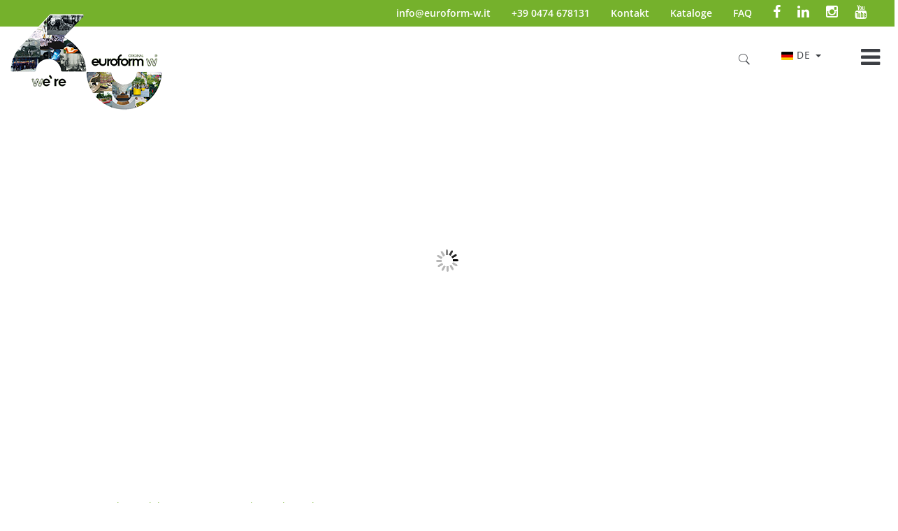

--- FILE ---
content_type: text/html; charset=UTF-8
request_url: https://www.euroform-w.com/de/velostation/2parkup-doppelstockparker
body_size: 10724
content:

        <!doctype html>
        <!--[if lt IE 10]> <html lang="de" class="iex"> <![endif]-->
        <!--[if (gt IE 10)|!(IE)]><!-->
        <html xmlns="http://www.w3.org/1999/xhtml" lang="de">
        <!--<![endif]-->
        <head>
        <title>Doppelstockparker ✔️ Das clevere Raumsparkonzept</title>
<meta http-equiv="Content-Type" content="text/html; charset=utf-8" />
<meta name="viewport" content="width=device-width, minimum-scale=1.0, maximum-scale=1.0" />
<meta name="keywords" content="" />
<meta name="description" content="effiziente und platzsparende Fahrraddepots ✔️integrierter Gasdruckfedern für kräfteschonendes Parken ✔️Rückrollsicherung✔️ Analyse, Planung und Fertigung ✔️ robuster, feuerverzinkter Stahl ➡️ unverbindliche Anfrage" />
<meta name="robots" content="index,follow" />
<link rel="alternate" hreflang="de" href="https://www.euroform-w.com/de/velostation/2parkup-doppelstockparker" /><link rel="alternate" hreflang="it" href="https://www.euroform-w.com/it/parcheggio-bici/2parkup-doppelstockparker" /><link rel="alternate" hreflang="en" href="https://www.euroform-w.com/en/home" /><meta name="geo.placename" content="Sand in Taufers, Südtirol" />
<meta property="og:image" content="https://www.euroform-w.com/images/logo.png" />
<meta property="og:title" content="Doppelstockparker ✔️ Das clevere Raumsparkonzept" />
<meta property="og:description" content="effiziente und platzsparende Fahrraddepots ✔️integrierter Gasdruckfedern für kräfteschonendes Parken ✔️Rückrollsicherung✔️ Analyse, Planung und Fertigung ✔️ robuster, feuerverzinkter Stahl ➡️ unverbindliche Anfrage" />
<meta property="og:url" content="https://www.euroform-w.com/de/velostation/2parkup-doppelstockparker" />
<meta property="og:image" content="https://www.euroform-w.com/assets/images/pages/https://www.youtube.com/watch?v=SpK1FUvuiOk" /><link rel="canonical" href="https://www.euroform-w.com/de/velostation/2parkup-doppelstockparker" />
<link rel="apple-touch-icon" sizes="180x180" href="/apple-touch-icon.png">
<link rel="icon" type="image/png" sizes="32x32" href="/favicon-32x32.png">
<link rel="icon" type="image/png" sizes="16x16" href="/favicon-16x16.png">
<link rel="manifest" href="/site.webmanifest">
<link rel="mask-icon" href="/safari-pinned-tab.svg" color="#3fa535">
<meta name="msapplication-TileColor" content="#da532c">
<meta name="theme-color" content="#ffffff">
 
<link rel="stylesheet" href="/template/assets/css/all.min.css">
<link rel="stylesheet" href="/css/common.css">
<meta name="google-site-verification" content="YGQEbOnEpo-jA1z-X7UrxdXpPnZdjZQgkEDz3R9_Ss8" />
<!-- Google tag (gtag.js) -->
<script src="https://www.googletagmanager.com/gtag/js?id=G-5979HCFMBG" data-category="analytics"></script>
<script data-category="analytics">
  window.dataLayer = window.dataLayer || [];
  function gtag(){dataLayer.push(arguments);}
  gtag('consent', 'default', {'ad_storage':'denied','ad_user_data':'denied','ad_personalization':'denied','analytics_storage':'denied'});
  gtag('js', new Date());
  gtag('config', 'G-5979HCFMBG', { 'anonymize_ip': true, 'cookie_domain': '.euroform-w.com', 'cookie_flags': 'SameSite=None;Secure' });
</script><script type='text/plain' data-category='fb_targeting'>!function(f,b,e,v,n,t,s){if(f.fbq)return;n=f.fbq=function(){n.callMethod?n.callMethod.apply(n,arguments):n.queue.push(arguments)};if(!f._fbq)f._fbq=n;n.push=n;n.loaded=!0;n.version='2.0';n.queue=[];t=b.createElement(e);t.async=!0;t.src=v;s=b.getElementsByTagName(e)[0];s.parentNode.insertBefore(t,s)}(window, document,'script','https://connect.facebook.net/en_US/fbevents.js');fbq('init', '2848319742105003');fbq('track', 'PageView');</script><noscript><img height='1' width='1' style='display:none' src='https://www.facebook.com/tr?id=2848319742105003&ev=PageView&noscript=1'/></noscript><meta name="p:domain_verify" content="6932e0e42cfc61bbf67347a8cba0848e"/>
                   
        </head>
        <body class="sticky-header">
            <div id="page-wrapper">

                <section id="top" class="default show-on-mobile">
        <div class="pull-right social-media">
                        <a class="facebook" href="https://www.facebook.com/euroformw/" target="_blank"><i class="fa fa-facebook"></i></a>
                        <a class="linkedin" href="https://www.linkedin.com/company/euroformw" target="_blank"><i class="fa fa-linkedin"></i></a>                                    
                        <a class="instagram" href="https://www.instagram.com/euroformw_furniture/" target="_blank"><i class="fa fa-instagram"></i></a>        
<a class="youtube" href="https://www.youtube.com/channel/UCGFMP8ThcdPE0-N6PnIRNNg" target="_blank"><i class="fa fa-youtube"></i></a>
<a class="show-on-mobile phone" href="tel:+390474678131" onclick="gtag('event','Klick', {'event_category' : 'Telefonnr auf Handy de', 'event_label' : 'header'})"><i class="fa fa-phone"></i></a>
                    </div>
                    <div class="pull-right">
                        <ul>
                            <li><a href='mailto:info@euroform-w.it'>info@euroform-w.it</a></li>
                            <li><a href="tel:+390474678131" onclick="gtag('event','Klick', {'event_category' : 'Telefonnr auf Desktop de', 'event_label' : 'header'})">+39 0474 678131</a></li>
                            <li><a href="/de/kontakt">Kontakt</a></li>
<li><a href="/de/kataloge">Kataloge</a></li>
<li><a href="/de/faq">FAQ</a></li>
                        </ul>
                    </div></section>
<header id="header">
    <div class="container">
        <div class="row">
            <div class="col-sm-6 col-md-3">

                <div id="logo" class="sixty-years">
                    <a href="/de/home">
                        <img src="/images/logo-60.png" srcset="/images/logo-60.png 1x, /images/logo-60@2x.png 2x" alt="Euroform K. Winkler GmbH" title="sustainable street furniture and more">
                                        </a>
                </div>

            </div>
            <div class="col-sm-6 col-md-9">
                
                <div id="search-container">
    <form id="search-form" name="search-form" method="get" class="search" action="/de/suche">
        <fieldset class="container">
            <input type="text" name="s" placeholder="Suchbegriff..." value="" class="data-remote">
            <input type="submit" value="Suche">
        </fieldset>
    </form>
</div><!-- search-container -->

                    <a class="search-button" href="#"></a>

                                
                <nav>    
    
    <a id="mobile-menu-button" href="#"><i class="fa fa-bars"></i></a>

    <ul class="menu clearfix" id="menu">
        <li id="submenu69" class="nav-item dropdown"><a class="nav-link main-item" href="/de/firma" id="dropdown69" data-id="69">Firma</a><div id="m3" class="submenu dark" aria-labelledby="submenu69" data-id="69"><div id="n6"><a class="nav-link small" href="/de/firma/geschichte" data-id="75">Geschichte<img src="/assets/images/icons/1751548670-bild_026.jpg" title="Geschichte"></a><a class="nav-link small" href="/de/firma/philosophie" data-id="74">Philosophie<img src="/assets/images/icons/1751549959-setzlinge-des-amarillo-terminalia-amazonia_4523495085_o_34217316573_o.jpg" title="Philosophie"></a><a class="nav-link small" href="/de/firma/materialien" data-id="72">Materialien<img src="/assets/images/icons/1751548840-detail1.jpg" title="Materialien"></a><a class="nav-link small" href="/de/firma/zertifkate" data-id="71">Zertifikate + Garantien<img src="/assets/images/icons/1751548819-fsc.jpg" title="Zertifikate + Garantien"></a><a class="nav-link small" href="/de/firma/designer" data-id="70">Designer<img src="/assets/images/icons/1751548961-Detail4.jpg" title="Designer"></a><a class="nav-link small" href="/de/firma/planung" data-id="66">custom-made<img src="/assets/images/icons/1751550012-Weyhe-DE-2019-4-.jpg" title="custom-made"></a></div></div></li><li id="submenu68" class="nav-item dropdown"><a class="nav-link main-item" href="/de/produkte" id="dropdown68" data-id="68">Stadtmobiliar</a><div id="m1" class="submenu dark" aria-labelledby="submenu68" data-id="68"><div id="k12"><a class="" href="/de/produkte/baenke-+-stuehle-in-holz">Bänke + Stühle in Holz<img src="/assets/images/products/thumb-AContour325.jpg" title="Bänke + Stühle in Holz"></a><a class="" href="/de/produkte/baenke-+-stuehle-in-metall">Bänke + Stühle in Metall<img src="/assets/images/products/thumb-ACadira_1960-23.png" title="Bänke + Stühle in Metall"></a><a class="" href="/de/produkte/baenke-in-beton">Bänke + Stühle in Beton<img src="/assets/images/products/thumb-xl2396-tube1Low.jpg" title="Bänke + Stühle in Beton"></a><a class="" href="/de/produkte/sitzinseln-+-liegen">Liegen + Sitzinseln<img src="/assets/images/products/thumb-Apanorama.png" title="Liegen + Sitzinseln"></a><a class="" href="/de/produkte/pocket-parks">Pocket Parks<img src="/assets/images/products/thumb-cadira-pp.png" title="Pocket Parks"></a><a class="" href="/de/produkte/tische-+-picknick">Tische + Picknick<img src="/assets/images/products/thumb-AZetapicnic_1400_1410-1-.jpg" title="Tische + Picknick"></a><a class="" href="/de/produkte/abfallbehaelter">Abfallbehälter<img src="/assets/images/products/thumb-AneoHM-Kopie.png" title="Abfallbehälter"></a><a class="" href="/de/produkte/fahrradstaender-+-aufbewahrung">Fahrradständer + Überdachungen<img src="/assets/images/products/thumb-A.1Arco_410-Kopie.png" title="Fahrradständer + Überdachungen"></a><a class="" href="/de/produkte/pflanzschalen-+-brunnen">Pflanzschalen + Trinkbrunnen<img src="/assets/images/products/thumb-Aisola.png" title="Pflanzschalen + Trinkbrunnen"></a><a class="" href="/de/produkte/absperrsysteme-+-poller">Absperrsysteme + Poller<img src="/assets/images/products/thumb-Lock_460-1.jpg" title="Absperrsysteme + Poller"></a><a class="" href="/de/produkte/anschlagetafeln">Anschlagetafeln<img src="/assets/images/products/thumb-Info-Point_4430.jpg" title="Anschlagetafeln"></a><a class="" href="/de/produkte/skidepot">Skidepot<img src="/assets/images/products/thumb-A.35-20-Kopie.jpg" title="Skidepot"></a></div></div></li><li id="submenu67" class="nav-item dropdown"><a class="nav-link main-item" href="/de/spiel-fitnessgeraete-skate" id="dropdown67" data-id="67">Spiel & Fitnessgeräte, Skate</a><div id="m2" class="submenu dark" aria-labelledby="submenu67" data-id="67"><div id="e4"><a class="" href="/de/spiel-fitnessgeraete-skate/spielgeraete">Spielgeräte<img src="/assets/images/partner/thumb-Medium_lappset-premium-parks_-madrid-24.jpg" title="Spielgeräte"></a><a class="" href="/de/spiel-fitnessgeraete-skate/sport-und-fitnessgeraete-outdoor">Sport - und Fitnessgeräte outdoor<img src="/assets/images/partner/thumb-Medium_SISUSQUAT-FI-2024-025.jpg" title="Sport - und Fitnessgeräte outdoor"></a><a class="" href="/de/spiel-fitnessgeraete-skate/skateparks">Skateparks<img src="/assets/images/partner/thumb-_MG_3717.jpg" title="Skateparks"></a><a class="" href="/de/spiel-fitnessgeraete-skate/adventure-mini-golf">Adventure-Mini Golf<img src="/assets/images/partner/thumb-camping-marina-di-venezia-cavallino-treporti-venezia-italy_21448791110_o.jpg" title="Adventure-Mini Golf"></a></div></div></li><li id="submenu97" class="nav-item dropdown active"><a class="nav-link main-item active" href="/de/velostation" id="dropdown97" data-id="97">Fahrraddepot</a><div id="m3" class="submenu dark" aria-labelledby="submenu97" data-id="97"><div id="n6"><a class="nav-link small" href="/de/velostation/geschlossene-fahrraddepots" data-id="107">Geschlossene Fahrraddepots<img src="/assets/images/icons/1751549268-7.jpg" title="Geschlossene Fahrraddepots"></a><a class="nav-link small active" href="/de/velostation/2parkup-doppelstockparker" data-id="119">Doppelstockparker<img src="/assets/images/icons/1751549347-Shimano-Parcheggio-Bici--14.jpg" title="Doppelstockparker"></a><a class="nav-link small" href="/de/produkte/fahrradstaender-+-aufbewahrung" data-id="103">Fahrradständer + Überdachungen<img src="/assets/images/icons/1751549390-IMG_20200825_130015.jpg" title="Fahrradständer + Überdachungen"></a><a class="nav-link small" href="/de/velostation/bike-app" data-id="126">Bike APP<img src="/assets/images/icons/1751549571-IMG_2527.jpg" title="Bike APP"></a><a class="nav-link small" href="/de/velostation/e-scooter-parker" data-id="120">E-scooter Parker<img src="/assets/images/icons/1751549429-Tidy-E2.png" title="E-scooter Parker"></a><a class="nav-link small" href="/de/velostation/accessoires-fuer-fahrrad-depots/accessoires-fuer-fahrrad-depots" data-id="112">Lade- und Servicesäulen<img src="/assets/images/icons/1751549454-275203254_375435097757045_8512292312957572093_n.jpg" title="Lade- und Servicesäulen"></a></div></div></li><li id="submenu80" class="nav-item dropdown"><a class="nav-link main-item" href="/de/referenzen" id="dropdown80" data-id="80">Referenzen</a><div id="m1" class="submenu dark" aria-labelledby="submenu80" data-id="80"><div id="k6"><a class=" small" href="/de/referenzen/stadtmobiliar">Stadtmobiliar<img src="/assets/images/projects/thumb-IMG_2225.JPEG" title="Stadtmobiliar"></a><a class=" small" href="/de/referenzen/spiel-und-sportgeraete">Spielplätze<img src="/assets/images/projects/thumb-cubic-high-tower.jpg" title="Spielplätze"></a><a class=" small" href="/de/referenzen/fitnessgeraete">Fitness & Sport Parks<img src="/assets/images/projects/thumb-tmpimageup_AvCph5-min.jpg" title="Fitness & Sport Parks"></a><a class=" small" href="/de/referenzen/minigolfanlagen">Minigolfanlagen<img src="/assets/images/projects/thumb-R_UD0153-min.JPG" title="Minigolfanlagen"></a><a class=" small" href="/de/referenzen/skateanlagen">Skateparks<img src="/assets/images/projects/thumb-IMG_3329.jpg" title="Skateparks"></a><a class=" small" href="/de/referenzen/fahrraddepots">Fahrraddepots<img src="/assets/images/projects/thumb-tmpimageup_wNGmAZ.jpg" title="Fahrraddepots"></a></div></div></li><li id="submenu96" class="nav-item"><a class="nav-link main-item" href="/de/news" data-id="96">News</a></li>    </ul>

</nav>                

            </div><!-- col -->
        </div><!-- row -->
    </div><!-- container -->    

    <div id="language_select">
        <div class="col-12" id="header_text"><ul class="lan-menu float-right"><li class="dropdown"><a href="#" class="dropdown-toggle" data-toggle="dropdown" role="button"><img src="/assets/images/flags/de.png" alt="de" title="deutsch" />de <span class="caret"></span></a><ul class="dropdown-menu"><li class=""><a href="/it/parcheggio-bici/2parkup-doppelstockparker" class="" id="it" hreflang="it" rel="nofollow"><img src='/assets/images/flags/it.png' alt='it' title='italiano'>it</a></li><li class=""><a href="/en/home" class="" id="en" hreflang="en" rel="nofollow"><img src='/assets/images/flags/en.png' alt='en' title='english'>en</a></li></ul></li></ul></div>    </div>
              
</header>           

<div class="forcefullwidth_wrapper_tp_banner_container">
<a class="youtube-player" data-property="{videoURL:'https://www.youtube.com/watch?v=SpK1FUvuiOk',mobileFallbackImage:'',containment:'#youtube-video-section',showControls:true,autoPlay:true, mute:true, startAt:0, opacity:1, showYTLogo: false}">video</a><section class="full-section" id="video-section"><div id="youtube-video-section"></div><div class="full-section-content"><div class="container"><div class="row"><div class="col-sm-12"></div></div></div></div></section></ul></div></div></div>  

                <!-- CONTENT -->
                <div class="content">

                    <div class="container" id="main">
                        <div class="" id="s1">

                            
                            <div class="text-left"><ol class="breadcrumb"><li data-id="1"><a href="/de/home">Home</a></li><li data-id='7'><a href='/de/velostation'>Fahrraddepot</a></li><li data-id='7'><a href='/de/velostation/2parkup-doppelstockparker'>Doppelstockparker</a></li></ol></div><div class="title-base title-small " data-anima="show-scale" data-trigger="hover"><h1 class="page_title">Doppelstockparker</h1><hr class="anima" /></div><p><span style="color:#f39c12;"><strong>Verkauf nur in Italien!</strong></span></p>

<ul class="project-details">
	<li><strong>Name:</strong> <small>Doppelstockparker CycleUp & EasyStack</small></li>
	<li><strong>Version:</strong> <small>ein- oder doppelseitig</small></li>
	<li><strong>Material:</strong> <small>Metall, feuerverzinkt; Aluminium & Kunststoff</small></li>
	<li><strong>Gestell:</strong> <small>Stahlrohre und verschleißfeste und UV-resistente Hülsen aus HDPE-Kunststoff</small></li>
	<li><strong>Pulverbeschichtung:</strong> <small>RAL-Farbe nach Wahl</small></li>
	<li><strong>Befestigung:</strong> <small>zum Einbetonieren, zum Aufschrauben</small></li>
	<li><strong>Optional:</strong> <small>integrierte Ladestationen</small></li>
</ul>

<p></p>

<p></p>

<div class="advs-box advs-box-side">
<div class="row flex">
<div class="col-md-6 item">
<div class="img-box"><a href="/assets/images/Fahrraddepot/cycleup.jpg?1740645127728" target="_blank"><img alt="" data-src="/assets/images/Fahrraddepot/cycleup.jpg?1740645127728" src="/assets/images/Fahrraddepot/cycleup.jpg?1740645127728" /></a></div>
</div>

<div class="col-md-6 p-5 item center">
<h2><strong>CycleUp</strong></h2>

<p></p>

<p>Mehr als 50.000 Geräte wurden weltweit installiert.<br />
Der zweistufige Fahrradträger CycleUp ist so konzipiert, dass er alle Arten von Fahrrädern sicher aufnehmen kann. Der modulare, zweistöckige Fahrradträger ist für Innen- und Außenbereiche geeignet und kann eine beliebige Anzahl von Stellplätzen aufnehmen.<br />
Unser Fahrradparker mit zwei Ebenen verfügt über eine gasunterstützte Hebevorrichtung, um die Zugänglichkeit und Benutzerfreundlichkeit zu erhöhen. Dieser ist serienmäßig in den CycleUp Fahrradträger integriert.</p>

<p class="spacing"></p>

<h3><strong>Das intelliegente Raumkonzept</strong></h3>

<p></p>

<p>Mit dem Doppelstock-Parksystem CycleUp können Sie Ihr Zweirad auch bei engen Platzverhältnissen bequem abstellen. Dank des integrierten Gasdruckfedersystems lässt sich das Fahrrad in der oberen Ebene bequem anheben und absenken. Die abwechselnde Auf- und Ab-Position verhindert ein Hängenbleiben des Lenkers. Der Kippschutz verhindert, dass das Fahrrad beim Abstellen vom Gepäckträger rollt. Die gesamte Konstruktion ist aus stabilem verzinktem Stahl gefertigt.</p>

<p></p>

<p><span style="color:#f39c12;"><strong>Für eine größere Ansicht, klicken Sie auf das Bild!</strong></span></p>

<p></p>
</div>
</div>
</div>

<p></p>

<div class="table-responsive mt9 mb9">
<table class="table">
	<thead>
		<tr>
			<th>Artikel-Nr.</th>
			<th>Größe</th>
			<th>Beschreibung</th>
		</tr>
	</thead>
	<tbody>
		<tr>
			<td>CycleUp</td>
			<td>298x190x275cm</td>
			<td>Doppelstockparker einseitig</td>
		</tr>
		<tr>
			<td>CycleUp</td>
			<td>298x290x275cm</td>
			<td>Doppelstockparker doppelseitig</td>
		</tr>
	</tbody>
</table>
</div>

<p><a class="btn btn-default" href="/de/firma/garantie" target="_blank">Materialien<i class="fa fa-arrow-right"></i></a> <a class="btn btn-default" href="https://www.youtube.com/watch?v=SpK1FUvuiOk" target="_blank">Video<i class="fa fa-arrow-right"></i></a><a class="btn btn-default" href="https://www.euroform-w.com/de/kontakt" target="_blank">jetzt unverbindlich Anfragen<i class="fa fa-arrow-right"></i></a><a class="btn btn-default" href="/assets/files/catalogo-mobility-2024_juli.pdf" target="_blank">Katalog<i class="fa fa-arrow-right"></i></a></p>

<p></p>

<p class="spacing"></p>

                                            </div>
                    </div>
                     

                    <div class="container"><div class="" id="s2"><div class="advs-box advs-box-side">
<div class="row flex">
<div class="col-md-6 item">
<div class="img-box"><a href="/assets/images/easy-stack8.jpg?1708417367977" target="_blank"><img alt="" data-src="/assets/images/easy-stack8.jpg?1708417367977" src="/assets/images/easy-stack8.jpg?1708417367977" style="width: 480px; height: 640px;" /></a></div>
</div>

<div class="col-md-6 p-5 item center">
<h2><strong>Easystack</strong></h2>

<p></p>

<h3><strong>für Fahrradverleihe im Innenraum</strong></h3>

<p>Der einzigartige, innovative und patentierte EasyStack bietet eine benutzerfreundliche Lösung für effizientes und kompaktes Abstellen von Fahrrädern. Mit EasyStack lassen sich Fahrräder nahezu mühelos in „hoher“ Position verstauen. Das Prinzip von EasyStack basiert auf einem einzigartigen, patentierten Vertikalliftsystem, das die Abstellung von Fahrrädern in ''hohen'' Positionen und intelligente, seitlich bewegliche Schienen für die ''tiefen'' Stellplätze ermöglicht. Durch das Verschieben der mobilen Schienen nach links oder rechts wird Platz für das Abstellen der Fahrräder im Vertikalliftsystem geschaffen.</p>

<p class="spacing"></p>

<h3><strong>EINZIGARTIGER Doppelparker</strong></h3>

<p><strong><u>Abstellen des Fahrrads</u></strong>: Das Abstellen eines Fahrrads in einer "hohen" Position im EasyStack ist sehr einfach und erfordert dank des intelligenten Stützsystems praktisch keinen Kraftaufwand. Ein Anheben des Fahrrads ist nicht erforderlich. Das Fahrrad muss nur in die horizontale obere Schiene eingeschoben werden, woraufhin diese durch Betätigung des Hebels im Griff in die ''hohe'' Position fährt.<br />
<strong><u>Herausnehmen des Fahrrads</u></strong>: Das Herausnehmen des Fahrrads ist sogar noch einfacher. Durch Drücken des Hebels am Griff wird die Verriegelung der oberen Schiene gelöst und die Schiene bewegt sich automatisch und kontrolliert nach unten. Sobald sich die Schiene in der untersten Position befindet, kann das Fahrrad leicht aus der Schiene geschoben werden und die ''leere'' obere Schiene wird in eine vertikale Position gebracht. Der Vorteil dieser zusammengeklappten Schiene ist, dass eine ''unbenutzte Schiene'' kein Hindernis für Personen darstellt, die ihr Fahrrad in den ''unteren'' Positionen abgestellt haben.</p>

<p></p>

<p></p>
</div>
</div>
</div>

<p class="spacing"></p>
</div></div>
                    
                    
                    
<div class="container mt9">
    <div class="flexslider carousel" >
        <ul class='slides'><li class='card'><div class='card-image-container'><a class='d-block fancybox' href='/assets/galleries/1081/res-Shimano_Parcheggio_Bici_13.jpg' title='<p>euroform w - nachhaltiges Stadtmobiliar - Velostation -  Klaver - Fahrradparker - 2parkup - Fahrraddepot<p><small><small>' data-fancybox='1081' data-caption='<p>euroform w - nachhaltiges Stadtmobiliar - Velostation -  Klaver - Fahrradparker - 2parkup - Fahrraddepot<p><small><small>' data-alt='euroform w - nachhaltiges Stadtmobiliar - Velostation -  Klaver - Fahrradparker - 2parkup - Fahrraddepot'><img src='/assets/galleries/1081/thumb-Shimano_Parcheggio_Bici_13.jpg' alt='euroform w - nachhaltiges Stadtmobiliar - Velostation -  Klaver - Fahrradparker - 2parkup - Fahrraddepot' title=''></a></div></li><li class='card'><div class='card-image-container'><a class='d-block fancybox' href='/assets/galleries/1081/res-Shimano_Parcheggio_Bici_14.jpg' title='<p>euroform w - nachhaltiges Stadtmobiliar - Velostation -  Klaver - Fahrradparker - 2parkup - Fahrraddepot<p><small><small>' data-fancybox='1081' data-caption='<p>euroform w - nachhaltiges Stadtmobiliar - Velostation -  Klaver - Fahrradparker - 2parkup - Fahrraddepot<p><small><small>' data-alt='euroform w - nachhaltiges Stadtmobiliar - Velostation -  Klaver - Fahrradparker - 2parkup - Fahrraddepot'><img src='/assets/galleries/1081/thumb-Shimano_Parcheggio_Bici_14.jpg' alt='euroform w - nachhaltiges Stadtmobiliar - Velostation -  Klaver - Fahrradparker - 2parkup - Fahrraddepot' title=''></a></div></li><li class='card'><div class='card-image-container'><a class='d-block fancybox' href='/assets/galleries/1081/res-Shimano_Parcheggio_Bici_11.jpg' title='<p>euroform w - nachhaltiges Stadtmobiliar - Velostation -  Klaver - Fahrradparker - 2parkup - Fahrraddepot<p><small><small>' data-fancybox='1081' data-caption='<p>euroform w - nachhaltiges Stadtmobiliar - Velostation -  Klaver - Fahrradparker - 2parkup - Fahrraddepot<p><small><small>' data-alt='euroform w - nachhaltiges Stadtmobiliar - Velostation -  Klaver - Fahrradparker - 2parkup - Fahrraddepot'><img src='/assets/galleries/1081/thumb-Shimano_Parcheggio_Bici_11.jpg' alt='euroform w - nachhaltiges Stadtmobiliar - Velostation -  Klaver - Fahrradparker - 2parkup - Fahrraddepot' title=''></a></div></li><li class='card'><div class='card-image-container'><a class='d-block fancybox' href='/assets/galleries/1081/res-Shimano_Parcheggio_Bici_10.jpg' title='<p>euroform w - nachhaltiges Stadtmobiliar - Velostation -  Klaver - Fahrradparker - 2parkup - Fahrraddepot<p><small><small>' data-fancybox='1081' data-caption='<p>euroform w - nachhaltiges Stadtmobiliar - Velostation -  Klaver - Fahrradparker - 2parkup - Fahrraddepot<p><small><small>' data-alt='euroform w - nachhaltiges Stadtmobiliar - Velostation -  Klaver - Fahrradparker - 2parkup - Fahrraddepot'><img src='/assets/galleries/1081/thumb-Shimano_Parcheggio_Bici_10.jpg' alt='euroform w - nachhaltiges Stadtmobiliar - Velostation -  Klaver - Fahrradparker - 2parkup - Fahrraddepot' title=''></a></div></li><li class='card'><div class='card-image-container'><a class='d-block fancybox' href='/assets/galleries/1081/res-Shimano_Parcheggio_Bici_24.jpg' title='<p>euroform w - nachhaltiges Stadtmobiliar - Velostation -  Klaver - Fahrradparker - 2parkup - Fahrraddepot<p><small><small>' data-fancybox='1081' data-caption='<p>euroform w - nachhaltiges Stadtmobiliar - Velostation -  Klaver - Fahrradparker - 2parkup - Fahrraddepot<p><small><small>' data-alt='euroform w - nachhaltiges Stadtmobiliar - Velostation -  Klaver - Fahrradparker - 2parkup - Fahrraddepot'><img src='/assets/galleries/1081/thumb-Shimano_Parcheggio_Bici_24.jpg' alt='euroform w - nachhaltiges Stadtmobiliar - Velostation -  Klaver - Fahrradparker - 2parkup - Fahrraddepot' title=''></a></div></li><li class='card'><div class='card-image-container'><a class='d-block fancybox' href='/assets/galleries/1081/res-1.jpg' title='<p>euroform w - nachhaltiges Stadtmobiliar - Velostation -  Klaver - Fahrradparker - 2parkup - Fahrraddepot<p><small><small>' data-fancybox='1081' data-caption='<p>euroform w - nachhaltiges Stadtmobiliar - Velostation -  Klaver - Fahrradparker - 2parkup - Fahrraddepot<p><small><small>' data-alt='euroform w - nachhaltiges Stadtmobiliar - Velostation -  Klaver - Fahrradparker - 2parkup - Fahrraddepot'><img src='/assets/galleries/1081/thumb-1.jpg' alt='euroform w - nachhaltiges Stadtmobiliar - Velostation -  Klaver - Fahrradparker - 2parkup - Fahrraddepot' title=''></a></div></li><li class='card'><div class='card-image-container'><a class='d-block fancybox' href='/assets/galleries/1081/res-3.jpg' title='<p>euroform w - nachhaltiges Stadtmobiliar - Velostation -  Klaver - Fahrradparker - 2parkup - Fahrraddepot<p><small><small>' data-fancybox='1081' data-caption='<p>euroform w - nachhaltiges Stadtmobiliar - Velostation -  Klaver - Fahrradparker - 2parkup - Fahrraddepot<p><small><small>' data-alt='euroform w - nachhaltiges Stadtmobiliar - Velostation -  Klaver - Fahrradparker - 2parkup - Fahrraddepot'><img src='/assets/galleries/1081/thumb-3.jpg' alt='euroform w - nachhaltiges Stadtmobiliar - Velostation -  Klaver - Fahrradparker - 2parkup - Fahrraddepot' title=''></a></div></li><li class='card'><div class='card-image-container'><a class='d-block fancybox' href='/assets/galleries/1081/res-2.jpg' title='<p>euroform w - nachhaltiges Stadtmobiliar - Velostation -  Klaver - Fahrradparker - 2parkup - Fahrraddepot<p><small><small>' data-fancybox='1081' data-caption='<p>euroform w - nachhaltiges Stadtmobiliar - Velostation -  Klaver - Fahrradparker - 2parkup - Fahrraddepot<p><small><small>' data-alt='euroform w - nachhaltiges Stadtmobiliar - Velostation -  Klaver - Fahrradparker - 2parkup - Fahrraddepot'><img src='/assets/galleries/1081/thumb-2.jpg' alt='euroform w - nachhaltiges Stadtmobiliar - Velostation -  Klaver - Fahrradparker - 2parkup - Fahrraddepot' title=''></a></div></li><li class='card'><div class='card-image-container'><a class='d-block fancybox' href='/assets/galleries/1081/res-IMG20210920153904.jpg' title='<p>euroform w - nachhaltiges Stadtmobiliar - Velostation -  Klaver - Fahrradparker - 2parkup - Fahrraddepot<p><small><small>' data-fancybox='1081' data-caption='<p>euroform w - nachhaltiges Stadtmobiliar - Velostation -  Klaver - Fahrradparker - 2parkup - Fahrraddepot<p><small><small>' data-alt='euroform w - nachhaltiges Stadtmobiliar - Velostation -  Klaver - Fahrradparker - 2parkup - Fahrraddepot'><img src='/assets/galleries/1081/thumb-IMG20210920153904.jpg' alt='euroform w - nachhaltiges Stadtmobiliar - Velostation -  Klaver - Fahrradparker - 2parkup - Fahrraddepot' title=''></a></div></li><li class='card'><div class='card-image-container'><a class='d-block fancybox' href='/assets/galleries/1081/res-IMG20210920153822.jpg' title='<p>euroform w - nachhaltiges Stadtmobiliar - Velostation -  Klaver - Fahrradparker - 2parkup - Fahrraddepot<p><small><small>' data-fancybox='1081' data-caption='<p>euroform w - nachhaltiges Stadtmobiliar - Velostation -  Klaver - Fahrradparker - 2parkup - Fahrraddepot<p><small><small>' data-alt='euroform w - nachhaltiges Stadtmobiliar - Velostation -  Klaver - Fahrradparker - 2parkup - Fahrraddepot'><img src='/assets/galleries/1081/thumb-IMG20210920153822.jpg' alt='euroform w - nachhaltiges Stadtmobiliar - Velostation -  Klaver - Fahrradparker - 2parkup - Fahrraddepot' title=''></a></div></li><li class='card'><div class='card-image-container'><a class='d-block fancybox' href='/assets/galleries/1081/res-attrezzi_quadrata_min.png' title='<p>euroform w - nachhaltiges Stadtmobiliar - Velostation -  Klaver - Fahrradparker - 2parkup - Fahrraddepot<p><small><small>' data-fancybox='1081' data-caption='<p>euroform w - nachhaltiges Stadtmobiliar - Velostation -  Klaver - Fahrradparker - 2parkup - Fahrraddepot<p><small><small>' data-alt='euroform w - nachhaltiges Stadtmobiliar - Velostation -  Klaver - Fahrradparker - 2parkup - Fahrraddepot'><img src='/assets/galleries/1081/thumb-attrezzi_quadrata_min.png' alt='euroform w - nachhaltiges Stadtmobiliar - Velostation -  Klaver - Fahrradparker - 2parkup - Fahrraddepot' title=''></a></div></li><li class='card'><div class='card-image-container'><a class='d-block fancybox' href='/assets/galleries/1081/res-Sito_Pag3__Tavola_disegno_1_copia_min.png' title='<p>euroform w - nachhaltiges Stadtmobiliar - Velostation -  Klaver - Fahrradparker - 2parkup - Fahrraddepot<p><small><small>' data-fancybox='1081' data-caption='<p>euroform w - nachhaltiges Stadtmobiliar - Velostation -  Klaver - Fahrradparker - 2parkup - Fahrraddepot<p><small><small>' data-alt='euroform w - nachhaltiges Stadtmobiliar - Velostation -  Klaver - Fahrradparker - 2parkup - Fahrraddepot'><img src='/assets/galleries/1081/thumb-Sito_Pag3__Tavola_disegno_1_copia_min.png' alt='euroform w - nachhaltiges Stadtmobiliar - Velostation -  Klaver - Fahrradparker - 2parkup - Fahrraddepot' title=''></a></div></li><li class='card'><div class='card-image-container'><a class='d-block fancybox' href='/assets/galleries/1081/res-Sito_Pag5__Tavola_disegno_1_copia_3_min.png' title='<p>euroform w - nachhaltiges Stadtmobiliar - Velostation -  Klaver - Fahrradparker - 2parkup - Fahrraddepot<p><small><small>' data-fancybox='1081' data-caption='<p>euroform w - nachhaltiges Stadtmobiliar - Velostation -  Klaver - Fahrradparker - 2parkup - Fahrraddepot<p><small><small>' data-alt='euroform w - nachhaltiges Stadtmobiliar - Velostation -  Klaver - Fahrradparker - 2parkup - Fahrraddepot'><img src='/assets/galleries/1081/thumb-Sito_Pag5__Tavola_disegno_1_copia_3_min.png' alt='euroform w - nachhaltiges Stadtmobiliar - Velostation -  Klaver - Fahrradparker - 2parkup - Fahrraddepot' title=''></a></div></li><li class='card'><div class='card-image-container'><a class='d-block fancybox' href='/assets/galleries/1081/res-T_Hide..png' title='<p>euroform w - nachhaltiges Stadtmobiliar - Velostation -  Klaver - Fahrradparker - 2parkup - Fahrraddepot<p><small><small>' data-fancybox='1081' data-caption='<p>euroform w - nachhaltiges Stadtmobiliar - Velostation -  Klaver - Fahrradparker - 2parkup - Fahrraddepot<p><small><small>' data-alt='euroform w - nachhaltiges Stadtmobiliar - Velostation -  Klaver - Fahrradparker - 2parkup - Fahrraddepot'><img src='/assets/galleries/1081/thumb-T_Hide..png' alt='euroform w - nachhaltiges Stadtmobiliar - Velostation -  Klaver - Fahrradparker - 2parkup - Fahrraddepot' title=''></a></div></li><li class='card'><div class='card-image-container'><a class='d-block fancybox' href='/assets/galleries/1081/res-RUG_Groningen_2ParkUp_7.jpg' title='<p>euroform w - nachhaltiges Stadtmobiliar - Velostation -  Klaver - Fahrradparker - 2parkup - Fahrraddepot<p><small><small>' data-fancybox='1081' data-caption='<p>euroform w - nachhaltiges Stadtmobiliar - Velostation -  Klaver - Fahrradparker - 2parkup - Fahrraddepot<p><small><small>' data-alt='euroform w - nachhaltiges Stadtmobiliar - Velostation -  Klaver - Fahrradparker - 2parkup - Fahrraddepot'><img src='/assets/galleries/1081/thumb-RUG_Groningen_2ParkUp_7.jpg' alt='euroform w - nachhaltiges Stadtmobiliar - Velostation -  Klaver - Fahrradparker - 2parkup - Fahrraddepot' title=''></a></div></li><li class='card'><div class='card-image-container'><a class='d-block fancybox' href='/assets/galleries/1081/res-2ParkUp_4_.jpg' title='<p>euroform w - nachhaltiges Stadtmobiliar - Velostation -  Klaver - Fahrradparker - 2parkup - Fahrraddepot<p><small><small>' data-fancybox='1081' data-caption='<p>euroform w - nachhaltiges Stadtmobiliar - Velostation -  Klaver - Fahrradparker - 2parkup - Fahrraddepot<p><small><small>' data-alt='euroform w - nachhaltiges Stadtmobiliar - Velostation -  Klaver - Fahrradparker - 2parkup - Fahrraddepot'><img src='/assets/galleries/1081/thumb-2ParkUp_4_.jpg' alt='euroform w - nachhaltiges Stadtmobiliar - Velostation -  Klaver - Fahrradparker - 2parkup - Fahrraddepot' title=''></a></div></li><li class='card'><div class='card-image-container'><a class='d-block fancybox' href='/assets/galleries/1081/res-51474533_548818395525865_5888961540811390976_o.jpg' title='<p>euroform w - nachhaltiges Stadtmobiliar - Velostation -  Klaver - Fahrradparker - 2parkup - Fahrraddepot<p><small><small>' data-fancybox='1081' data-caption='<p>euroform w - nachhaltiges Stadtmobiliar - Velostation -  Klaver - Fahrradparker - 2parkup - Fahrraddepot<p><small><small>' data-alt='euroform w - nachhaltiges Stadtmobiliar - Velostation -  Klaver - Fahrradparker - 2parkup - Fahrraddepot'><img src='/assets/galleries/1081/thumb-51474533_548818395525865_5888961540811390976_o.jpg' alt='euroform w - nachhaltiges Stadtmobiliar - Velostation -  Klaver - Fahrradparker - 2parkup - Fahrraddepot' title=''></a></div></li><li class='card'><div class='card-image-container'><a class='d-block fancybox' href='/assets/galleries/1081/res-2ParkUp_3_.jpg' title='<p>euroform w - nachhaltiges Stadtmobiliar - Velostation -  Klaver - Fahrradparker - 2parkup - Fahrraddepot<p><small><small>' data-fancybox='1081' data-caption='<p>euroform w - nachhaltiges Stadtmobiliar - Velostation -  Klaver - Fahrradparker - 2parkup - Fahrraddepot<p><small><small>' data-alt='euroform w - nachhaltiges Stadtmobiliar - Velostation -  Klaver - Fahrradparker - 2parkup - Fahrraddepot'><img src='/assets/galleries/1081/thumb-2ParkUp_3_.jpg' alt='euroform w - nachhaltiges Stadtmobiliar - Velostation -  Klaver - Fahrradparker - 2parkup - Fahrraddepot' title=''></a></div></li><li class='card'><div class='card-image-container'><a class='d-block fancybox' href='/assets/galleries/1081/res-2ParkUp_bovenaanzicht.jpg' title='<p>euroform w - nachhaltiges Stadtmobiliar - Velostation -  Klaver - Fahrradparker - 2parkup - Fahrraddepot<p><small><small>' data-fancybox='1081' data-caption='<p>euroform w - nachhaltiges Stadtmobiliar - Velostation -  Klaver - Fahrradparker - 2parkup - Fahrraddepot<p><small><small>' data-alt='euroform w - nachhaltiges Stadtmobiliar - Velostation -  Klaver - Fahrradparker - 2parkup - Fahrraddepot'><img src='/assets/galleries/1081/thumb-2ParkUp_bovenaanzicht.jpg' alt='euroform w - nachhaltiges Stadtmobiliar - Velostation -  Klaver - Fahrradparker - 2parkup - Fahrraddepot' title=''></a></div></li><li class='card'><div class='card-image-container'><a class='d-block fancybox' href='/assets/galleries/1081/res-RUG_Groningen_2ParkUp_4.jpg' title='<p>euroform w - nachhaltiges Stadtmobiliar - Velostation -  Klaver - Fahrradparker - 2parkup - Fahrraddepot<p><small><small>' data-fancybox='1081' data-caption='<p>euroform w - nachhaltiges Stadtmobiliar - Velostation -  Klaver - Fahrradparker - 2parkup - Fahrraddepot<p><small><small>' data-alt='euroform w - nachhaltiges Stadtmobiliar - Velostation -  Klaver - Fahrradparker - 2parkup - Fahrraddepot'><img src='/assets/galleries/1081/thumb-RUG_Groningen_2ParkUp_4.jpg' alt='euroform w - nachhaltiges Stadtmobiliar - Velostation -  Klaver - Fahrradparker - 2parkup - Fahrraddepot' title=''></a></div></li><li class='card'><div class='card-image-container'><a class='d-block fancybox' href='/assets/galleries/1081/res-Doppelstockparker.JPG' title='<p>euroform w - nachhaltiges Stadtmobiliar - Velostation -  Klaver - Fahrradparker - 2parkup - Fahrraddepot<p><small><small>' data-fancybox='1081' data-caption='<p>euroform w - nachhaltiges Stadtmobiliar - Velostation -  Klaver - Fahrradparker - 2parkup - Fahrraddepot<p><small><small>' data-alt='euroform w - nachhaltiges Stadtmobiliar - Velostation -  Klaver - Fahrradparker - 2parkup - Fahrraddepot'><img src='/assets/galleries/1081/thumb-Doppelstockparker.JPG' alt='euroform w - nachhaltiges Stadtmobiliar - Velostation -  Klaver - Fahrradparker - 2parkup - Fahrraddepot' title=''></a></div></li></ul>    </div>
</div>
                                                                        </div><!-- #1 -->
                    </div><!-- #2 -->
                    
                    

                </div><!-- CONTENT -->

                <footer class='mt10'>
    <div id="footer-top">            	
        <div class="container">
                <div class="row">
                <div class="col-sm-12">
                    <div class="widget widget-social">
                        <div class="social-media">
                            <a class="facebook" href="https://www.facebook.com/euroformw/" target="_blank"><i class="fa fa-facebook"></i></a>                               
<a class="instagram" href="https://www.instagram.com/euroformw_furniture/" target="_blank"><i class="fa fa-instagram"></i></a>
<a class="youtube" href="https://www.youtube.com/channel/UCGFMP8ThcdPE0-N6PnIRNNg" target="_blank"><i class="fa fa-youtube"></i></a>
                        </div>
                    </div>
                </div>
            </div>
        </div>
    </div>
    
    <div id="footer">
        <div class="container">
            <div class="row">
                <div class="col-sm-3 plr-2"><div class="widget widget-text"><h3 class="widget-title">Über EUROFORM</h3>
                                
<p>Hersteller <b>NACHHALTIGER STADTMÖBEL</b> seit 1965, made in Italy. Planung von <b>Spielplatz, Fitnessbereich, Outdoor Gym, Skatepark, Fahrraddepot, Minigolfanlagen und Skidepots</b>. Unsere Produkte stehen für Stabilität, Langlebigkeit, Funktionalität, Vandalismussicherheit und Genauigkeit in der Verarbeitung der Details.<br></p></div></div><div class="col-sm-3 plr-2"><div class="widget widget-latest-news">
    <h3 class="widget-title">Letzte Neuigkeiten</h3>
        <ul>
                        <li>
                                                            <img src="/assets/images/news/thumb-freestocks-Q1N9vX2Sp1g-unsplash-1763640333.jpg" alt="Frohe Weihnachten" title="Frohe Weihnachten" class="bw">
                                        <p class="news-date">10.12.2025</p>                    <p class="news-title"><a href="/de/news/2025-12-10/frohe-weihnachten">Frohe Weihnachten</a></p>                    
                                    </li>
                            <li>
                                                            <img src="/assets/images/news/thumb-Frankfurt-Taurus-Lupp-3-1764596592.jpg" alt="Urban Jungle über den Dächern Frankfurts " title="Urban Jungle über den Dächern Frankfurts " class="bw">
                                        <p class="news-date">01.12.2025</p>                    <p class="news-title"><a href="/de/news/2025-12-01/urban-jungle-ueber-den-daechern-frankfurts-">Urban Jungle über den Dächern Frankfurts </a></p>                    
                                    </li>
                            <li>
                                                            <img src="/assets/images/news/thumb-Euroform-Ella-Brixen-061-min-1760963097.jpg" alt="Bequeme und komfortable Sitzmöbel" title="Bequeme und komfortable Sitzmöbel" class="bw">
                                        <p class="news-date">20.10.2025</p>                    <p class="news-title"><a href="/de/news/2025-10-20/bequeme-und-komfortable-sitzmoebel">Bequeme und komfortable Sitzmöbel</a></p>                    
                                    </li>
                </ul>
</div></div><div class="col-sm-3 plr-2"><div class="widget widget-testimonials"><h3 class="widget-title">Testimonials</h3><div class="card-columns row" id="CustomerReviews">
    <div class="ig-slider">
        <ul class="flex">
                                                    <li class="col-12">
                        <a href='/de/firma'>                        <img src="/assets/images/kundenrezensionen/de/10.webp" alt="" title="Customer reviews">
                        </a>                    </li>

                                                        <li class="col-12">
                        <a href='/de/firma'>                        <img src="/assets/images/kundenrezensionen/de/12.webp" alt="" title="Customer reviews">
                        </a>                    </li>

                                                        <li class="col-12">
                        <a href='/de/firma'>                        <img src="/assets/images/kundenrezensionen/de/14.webp" alt="" title="Customer reviews">
                        </a>                    </li>

                                                        <li class="col-12">
                        <a href='/de/firma'>                        <img src="/assets/images/kundenrezensionen/de/16.webp" alt="" title="Customer reviews">
                        </a>                    </li>

                                                        <li class="col-12">
                        <a href='/de/firma'>                        <img src="/assets/images/kundenrezensionen/de/18.webp" alt="" title="Customer reviews">
                        </a>                    </li>

                                                        <li class="col-12">
                        <a href='/de/firma'>                        <img src="/assets/images/kundenrezensionen/de/20.webp" alt="" title="Customer reviews">
                        </a>                    </li>

                                                        <li class="col-12">
                        <a href='/de/firma'>                        <img src="/assets/images/kundenrezensionen/de/22.webp" alt="" title="Customer reviews">
                        </a>                    </li>

                                                        <li class="col-12">
                        <a href='/de/firma'>                        <img src="/assets/images/kundenrezensionen/de/24.webp" alt="" title="Customer reviews">
                        </a>                    </li>

                                                        <li class="col-12">
                        <a href='/de/firma'>                        <img src="/assets/images/kundenrezensionen/de/26.webp" alt="" title="Customer reviews">
                        </a>                    </li>

                                                        <li class="col-12">
                        <a href='/de/firma'>                        <img src="/assets/images/kundenrezensionen/de/28.webp" alt="" title="Customer reviews">
                        </a>                    </li>

                                                        <li class="col-12">
                        <a href='/de/firma'>                        <img src="/assets/images/kundenrezensionen/de/2.webp" alt="" title="Customer reviews">
                        </a>                    </li>

                                                        <li class="col-12">
                        <a href='/de/firma'>                        <img src="/assets/images/kundenrezensionen/de/30.webp" alt="" title="Customer reviews">
                        </a>                    </li>

                                                        <li class="col-12">
                        <a href='/de/firma'>                        <img src="/assets/images/kundenrezensionen/de/32.webp" alt="" title="Customer reviews">
                        </a>                    </li>

                                                        <li class="col-12">
                        <a href='/de/firma'>                        <img src="/assets/images/kundenrezensionen/de/34.webp" alt="" title="Customer reviews">
                        </a>                    </li>

                                                        <li class="col-12">
                        <a href='/de/firma'>                        <img src="/assets/images/kundenrezensionen/de/36.webp" alt="" title="Customer reviews">
                        </a>                    </li>

                                                        <li class="col-12">
                        <a href='/de/firma'>                        <img src="/assets/images/kundenrezensionen/de/4.webp" alt="" title="Customer reviews">
                        </a>                    </li>

                                                        <li class="col-12">
                        <a href='/de/firma'>                        <img src="/assets/images/kundenrezensionen/de/6.webp" alt="" title="Customer reviews">
                        </a>                    </li>

                                                        <li class="col-12">
                        <a href='/de/firma'>                        <img src="/assets/images/kundenrezensionen/de/8.webp" alt="" title="Customer reviews">
                        </a>                    </li>

                        </ul>
    </div>
</div></div></div><div class="col-sm-3 plr-2 float-right"><div class="widget widget-contact"><h3 class="widget-title">Kontakt</h3>
                        <ul>
<li><span>Euroform K. Winkler GmbH</span>Sand in Taufers (BZ), Italien<br>Daimerstrasse, 67<br>MwSt-Nr: IT00123870214</li>
<li><span>TELEFON</span>+39 0474 678131</li>
<li><span>EMAIL</span><a href='mailto:info@euroform-w.it'>info@euroform-w.it</a></li>
<li><span>PEC-EMAIL</span><a href="mailto:euroform@pec.brennercom.net">euroform@pec.brennercom.net</a></li>
                    </ul></div></div>            </div>
        </div>
    </div>
    
     <div id="footer-bottom">
         <div class="container">
             <div class="row">
                 <div class="col-sm-12">
                     <div class="widget widget-text">
                         <ul>
<li class=''><a href='/de/faq'>FAQ</a></li><li class=''><a href='/de/kontakt'>Kontakt</a></li><li class=''><a href='/de/impressum'>Impressum</a></li><li class=''><a href='/de/privacy'>Privacy</a></li><li class=''><a href='/de/newsletter'>Newsletter</a></li><li class=''><a href='/de/cookie'>Cookie</a></li><li class=''><a href='/de/unternehmenspolitik'>Unternehmenspolitik</a></li><li class=''><a href='/de/geschaeftsbedingungen'>Geschäftsbedingungen</a></li>    <li><a href="javascript:void(0)" data-cc="show-preferencesModal" id="cookie-btn" aria-haspopup="dialog">Cookie-Einstellungen ändern</a></li>
</ul>                     </div>
                 </div>
             </div>
         </div>
     </div>
</footer>
            </div><!-- PAGE-WRAPPER -->


            <!-- GO TOP -->
            <a id="go-top"><i class="miu-icon-circle_arrow-up_glyph"></i></a>

        <script src="/js/jquery-2.1.4.min.js"></script><script src="/template/assets/js/all.js"></script><link href="/plugins/flexslider/flexslider.css" rel="stylesheet"><script src="/plugins/flexslider/flexslider.min.js"></script><link href="/template/assets/js/fancybox/jquery.fancybox.css" rel="stylesheet"><script src="/template/assets/js/fancybox/jquery.fancybox.min.js"></script>    <script>
    $(document).ready(function(){
        if ($(".fancybox").length){$(".fancybox").fancybox({});}
    });
    </script>
<script> 
$(function() {
        $('div.content .container img, section img, .lazy, div.section-empty img, div:not(.isotope) div.portfolio-item-thumbnail img').Lazy({effect: 'show',effectTime: 100,visibleOnly: true,delay: 0,afterLoad: function(element){element.addClass("done");}});
    });  
</script>
<script>var revapi1,tpj=jQuery;tpj(document).ready(function(){null==tpj("#main_slider").revolution?revslider_showDoubleJqueryError("#main_slider"):(revapi1=tpj("#main_slider").show().revolution({sliderType:"standard",jsFileLocation:"/plugins/revolution/",sliderLayout:"fullwidth",dottedOverlay:"none",delay:9e3,navigation:{keyboardNavigation:"off",keyboard_direction:"horizontal",mouseScrollNavigation:"off",mouseScrollReverse:"default",onHoverStop:"off",touch:{touchenabled:"on",swipe_threshold:75,swipe_min_touches:1,swipe_direction:"horizontal",drag_block_vertical:!1},arrows:{style:"default",enable:!0,hide_onmobile:!0,hide_under:600,hide_onleave:!0,hide_delay:200,hide_delay_mobile:1200,left:{h_align:"left",v_align:"center",h_offset:30,v_offset:0},right:{h_align:"right",v_align:"center",h_offset:30,v_offset:0}},bullets:{enable:!0,hide_onmobile:!0,hide_under:600,style:"simplebullets round",hide_onleave:!0,hide_delay:200,hide_delay_mobile:1200,direction:"horizontal",h_align:"center",v_align:"bottom",h_offset:0,v_offset:30,space:5,tmp:""}},viewPort:{enable:!0,outof:"pause",visible_area:"80%",presize:!1},responsiveLevels:[2200,1920,1240,1024,778,480],visibilityLevels:[2200,1920,1240,1024,778,480],gridwidth:[2200,1920,1240,1024,778,480],gridheight:[880,680,440,360,275,480],lazyType:"none",parallax:{type:"mouse",origo:"slidercenter",speed:2e3,levels:[2,3,4,5,6,7,12,16,10,50,47,48,49,50,51,55],type:"mouse"},shadow:0,spinner:"spinner0",stopLoop:"off",stopAfterLoops:-1,stopAtSlide:-1,shuffle:"off",autoHeight:"off",hideThumbsOnMobile:"off",hideSliderAtLimit:0,hideCaptionAtLimit:0,hideAllCaptionAtLilmit:0,debugMode:!1,fallbacks:{simplifyAll:"off",nextSlideOnWindowFocus:"off",disableFocusListener:!1}}),function(){var e,o,i,t,l=$(".banner_container");function r(){t=l.offset().left,l.width()>>1}l.on("revolution.slide.onloaded",function(){e=l.find(".tp-leftarrow"),o=l.find(".tp-rightarrow"),i=l.find(".tparrows").addClass("round"),l.find(".tp-parallax-wrap, .tp-loop-wrap, .tp-mask-wrap, .tp-caption").removeClass("hidden").show(),l.find(".tparrows").css("visibility","visible !important"),l.on("mouseenter mousemove mouseleave",function(t){if("mouseleave"===t.type)return i.removeClass("show-arrow"),void!1;e.addClass("show-arrow"),!0,o.addClass("show-arrow"),!0}),void 0===t&&r()}).on("revolution.slide.afterdraw",r)}())});</script>
<style>.tparrows,.tp-bullets {display: none !important;}</style><script src="/template/assets/js/custom-js.min.3.0.js"></script>
<script src="/js/cookieconsent.umd.js"></script>
<script src="/js/cookieconsent.config.min.js"></script>    
        </body>             
        </html>
        

--- FILE ---
content_type: text/css
request_url: https://www.euroform-w.com/css/common.css
body_size: 14675
content:
@import url(../template/assets/css/qcss.spacing.min.css);:root{--cc-font-family:-apple-system,BlinkMacSystemFont,"Segoe UI",Roboto,Helvetica,Arial,sans-serif,"Apple Color Emoji","Segoe UI Emoji","Segoe UI Symbol";--cc-modal-border-radius:.5rem;--cc-btn-border-radius:.4rem;--cc-modal-transition-duration:.25s;--cc-link-color:var(--cc-btn-primary-bg);--cc-modal-margin:1rem;--cc-z-index:2147483647;--cc-bg:#fff;--cc-primary-color:#2c2f31;--cc-secondary-color:#5e6266;--cc-btn-primary-bg:#30363c;--cc-btn-primary-color:#fff;--cc-btn-primary-border-color:var(--cc-btn-primary-bg);--cc-btn-primary-hover-bg:#000;--cc-btn-primary-hover-color:#fff;--cc-btn-primary-hover-border-color:var(--cc-btn-primary-hover-bg);--cc-btn-secondary-bg:#eaeff2;--cc-btn-secondary-color:var(--cc-primary-color);--cc-btn-secondary-border-color:var(--cc-btn-secondary-bg);--cc-btn-secondary-hover-bg:#d4dae0;--cc-btn-secondary-hover-color:#000;--cc-btn-secondary-hover-border-color:#d4dae0;--cc-separator-border-color:#f0f4f7;--cc-toggle-on-bg:#04d80d;--cc-toggle-off-bg:#667481;--cc-toggle-on-knob-bg:#fff;--cc-toggle-off-knob-bg:var(--cc-toggle-on-knob-bg);--cc-toggle-enabled-icon-color:var(--cc-bg);--cc-toggle-disabled-icon-color:var(--cc-bg);--cc-toggle-readonly-bg:#d5dee2;--cc-toggle-readonly-knob-bg:#fff;--cc-toggle-readonly-knob-icon-color:var(--cc-toggle-readonly-bg);--cc-section-category-border:var(--cc-cookie-category-block-bg);--cc-cookie-category-block-bg:#f0f4f7;--cc-cookie-category-block-border:#f0f4f7;--cc-cookie-category-block-hover-bg:#e9eff4;--cc-cookie-category-block-hover-border:#e9eff4;--cc-cookie-category-expanded-block-bg:transparent;--cc-cookie-category-expanded-block-hover-bg:#dee4e9;--cc-overlay-bg:rgba(0,0,0,0.65);--cc-webkit-scrollbar-bg:var(--cc-section-category-border);--cc-webkit-scrollbar-hover-bg:var(--cc-btn-primary-hover-bg);--cc-footer-bg:var(--cc-btn-secondary-bg);--cc-footer-color:var(--cc-secondary-color);--cc-footer-border-color:#e4eaed;--cc-pm-toggle-border-radius:4em}#cc-main{background:transparent;color:var(--cc-primary-color);font-family:var(--cc-font-family);font-size:16px;font-weight:400;-webkit-font-smoothing:antialiased;-moz-osx-font-smoothing:grayscale;line-height:1.15;position:relative;text-rendering:optimizeLegibility;-webkit-text-size-adjust:100%;position:fixed;z-index:var(--cc-z-index)}#cc-main :after,#cc-main :before,#cc-main a,#cc-main button,#cc-main div,#cc-main h2,#cc-main input,#cc-main p,#cc-main span{all:unset;box-sizing:border-box}#cc-main .pm__badge,#cc-main button{all:initial;box-sizing:border-box;color:unset;visibility:unset}#cc-main .pm__badge,#cc-main a,#cc-main button,#cc-main input{-webkit-appearance:none;appearance:none;cursor:pointer;font-family:inherit;font-size:100%;line-height:normal;margin:0;outline:revert;outline-offset:2px;overflow:hidden}#cc-main table,#cc-main tbody,#cc-main td,#cc-main th,#cc-main thead,#cc-main tr{all:revert;color:inherit;font-family:inherit;font-size:inherit;font-weight:inherit}#cc-main.cc--rtl{direction:rtl}#cc-main .cm__title,#cc-main a,#cc-main b,#cc-main em,#cc-main strong{font-weight:600}#cc-main button>span{pointer-events:none}#cc-main .cc__link,#cc-main a{background-image:linear-gradient(currentColor, currentColor);background-position:0 100%;background-repeat:no-repeat;background-size:0 1px;font-weight:600;position:relative;transition:background-size 0.25s,color 0.25s ease}#cc-main .cc__link:hover,#cc-main a:hover{background-size:100% 1px;color:var(--cc-primary-color)}#cc-main .cc__link{color:var(--cc-link-color)}#cc-main .cm__desc,#cc-main .pm__body{overscroll-behavior:auto contain;scrollbar-width:thin}@media screen and (min-width: 640px){#cc-main ::-webkit-scrollbar,#cc-main ::-webkit-scrollbar-thumb,#cc-main ::-webkit-scrollbar-track{all:revert}#cc-main ::-webkit-scrollbar-thumb{-webkit-background-clip:padding-box;background-clip:padding-box;background:var(--cc-toggle-readonly-bg);border:0.25rem solid var(--cc-bg);border-radius:1rem}#cc-main ::-webkit-scrollbar-thumb:hover{background:var(--cc-toggle-off-bg)}#cc-main ::-webkit-scrollbar{background:transparent;width:12px}}html.disable--interaction.show--consent,html.disable--interaction.show--consent body{height:auto !important;overflow:hidden !important}@media (prefers-reduced-motion){#cc-main{--cc-modal-transition-duration:0s}}.cc--darkmode{--cc-bg:#161a1c;--cc-primary-color:#ebf3f6;--cc-secondary-color:#aebbc5;--cc-btn-primary-bg:#c2d0e0;--cc-btn-primary-color:var(--cc-bg);--cc-btn-primary-border-color:var(--cc-btn-primary-bg);--cc-btn-primary-hover-bg:#98a7b6;--cc-btn-primary-hover-color:#000;--cc-btn-primary-hover-border-color:var(--cc-btn-primary-hover-bg);--cc-btn-secondary-bg:#242c31;--cc-btn-secondary-color:var(--cc-primary-color);--cc-btn-secondary-border-color:var(--cc-btn-secondary-bg);--cc-btn-secondary-hover-bg:#353d43;--cc-btn-secondary-hover-color:#fff;--cc-btn-secondary-hover-border-color:var(--cc-btn-secondary-hover-bg);--cc-separator-border-color:#222a30;--cc-toggle-on-bg:var(--cc-btn-primary-bg);--cc-toggle-off-bg:#525f6b;--cc-toggle-on-knob-bg:var(--cc-btn-primary-color);--cc-toggle-off-knob-bg:var(--cc-btn-primary-color);--cc-toggle-enabled-icon-color:var(--cc-btn-primary-color);--cc-toggle-disabled-icon-color:var(--cc-btn-primary-color);--cc-toggle-readonly-bg:#343e45;--cc-toggle-readonly-knob-bg:#5f6b72;--cc-toggle-readonly-knob-icon-color:var(--cc-toggle-readonly-bg);--cc-section-category-border:#1e2428;--cc-cookie-category-block-bg:#1e2428;--cc-cookie-category-block-border:var(--cc-section-category-border);--cc-cookie-category-block-hover-bg:#242c31;--cc-cookie-category-block-hover-border:#232a2f;--cc-cookie-category-expanded-block-bg:transparent;--cc-cookie-category-expanded-block-hover-bg:var(--cc-toggle-readonly-bg);--cc-overlay-bg:rgba(0,0,0,0.65);--cc-webkit-scrollbar-bg:var(--cc-section-category-border);--cc-webkit-scrollbar-hover-bg:var(--cc-btn-primary-hover-bg);--cc-footer-bg:#0c0e0f;--cc-footer-color:var(--cc-secondary-color);--cc-footer-border-color:#060809}.cc--darkmode #cc-main{color-scheme:dark}#cc-main .cm{background:var(--cc-bg);border-radius:var(--cc-modal-border-radius);box-shadow:0 0.625em 1.875em rgba(0,0,2,0.3);display:flex;flex-direction:column;max-width:24rem;opacity:0;overflow:hidden;position:fixed;transform:translateY(1.6em);visibility:hidden;z-index:1}#cc-main .cm--top{top:var(--cc-modal-margin)}#cc-main .cm--middle{top:50%;transform:translateY(calc(-50% + 1.6em))}#cc-main .cm--bottom{bottom:var(--cc-modal-margin)}#cc-main .cm--center{left:var(--cc-modal-margin);margin:0 auto;right:var(--cc-modal-margin);width:unset}#cc-main .cm--left{left:var(--cc-modal-margin);margin-right:var(--cc-modal-margin)}#cc-main .cm--right{margin-left:var(--cc-modal-margin);right:var(--cc-modal-margin)}#cc-main .cm__body{display:flex;flex-direction:column;justify-content:space-between;position:relative}#cc-main .cm__btns,#cc-main .cm__links{padding:1rem 1.3rem;width:unset}#cc-main .cm__texts{display:flex;flex:1;flex-direction:column;justify-content:center;padding:1rem 0 0}#cc-main .cm__desc,#cc-main .cm__title{padding:0 1.3rem}#cc-main .cm__title{font-size:1.05em}#cc-main .cm__title+.cm__desc{margin-top:1.1em}#cc-main .cm__desc{color:var(--cc-secondary-color);font-size:.9em;line-height:1.5;max-height:40vh;overflow-x:visible;overflow-y:auto;padding-bottom:1em}#cc-main .cm__btns{border-top:1px solid var(--cc-separator-border-color);display:flex;flex-direction:column;justify-content:center}#cc-main .cm__btn-group{display:grid;grid-auto-columns:minmax(0, 1fr)}#cc-main .cm__btn-group button:nth-child(1),#cc-main .pm__btn-group:nth-child(1){order:2}#cc-main .cm__btn-group button:nth-child(2),#cc-main .pm__btn-group:nth-child(2){order:1}#cc-main .cm__btn-group button[data-role="all"],#cc-main .pm__btn[data-role="all"]{background-color:#75b12c;border-color:#75b12c}#cc-main .cm__btn-group button[data-role="all"]:hover,#cc-main .pm__btn[data-role="all"]:hover{background-color:#3b3e43;border-color:#3b3e43}#cc-main .cm__btn+.cm__btn,#cc-main .cm__btn-group+.cm__btn-group{margin-top:0.375rem}#cc-main .cm--flip .cm__btn+.cm__btn,#cc-main .cm--flip .cm__btn-group+.cm__btn-group{margin-bottom:.375rem;margin-top:0}#cc-main .cm--inline .cm__btn+.cm__btn{margin-right:.375rem;margin-top:0}#cc-main .cm--inline.cm--flip .cm__btn+.cm__btn{margin-bottom:0;margin-left:0;margin-right:0.375rem}#cc-main .cm--inline.cm--flip .cm__btn-group+.cm__btn-group{margin-bottom:.375rem;margin-right:0}#cc-main .cm--wide .cm__btn+.cm__btn,#cc-main .cm--wide .cm__btn-group+.cm__btn-group{margin-left:.375rem;margin-top:0}#cc-main .cm--wide.cm--flip .cm__btn+.cm__btn,#cc-main .cm--wide.cm--flip .cm__btn-group+.cm__btn-group{margin-bottom:0;margin-right:0.375rem}#cc-main .cm--bar:not(.cm--inline) .cm__btn-group--uneven,#cc-main .cm--wide .cm__btn-group--uneven{display:flex;flex:1;justify-content:space-between}#cc-main .cm--bar:not(.cm--inline).cm--flip .cm__btn-group--uneven,#cc-main .cm--wide.cm--flip .cm__btn-group--uneven{flex-direction:row-reverse}#cc-main .cm__btn{background:var(--cc-btn-primary-bg);border:1px solid var(--cc-btn-primary-border-color);border-radius:var(--cc-btn-border-radius);color:var(--cc-btn-primary-color);font-size:.82em;font-weight:600;min-height:42px;padding:.5em 1em;text-align:center}#cc-main .cm__btn:hover{background:var(--cc-btn-primary-hover-bg);border-color:var(--cc-btn-primary-hover-border-color);color:var(--cc-btn-primary-hover-color)}#cc-main .cm__btn--secondary{background:var(--cc-btn-secondary-bg);border-color:var(--cc-btn-secondary-border-color);color:var(--cc-btn-secondary-color)}#cc-main .cm__btn--secondary:hover{background:var(--cc-btn-secondary-hover-bg);border-color:var(--cc-btn-secondary-hover-border-color);color:var(--cc-btn-secondary-hover-color)}#cc-main .cm__btn--close{border-radius:0;border-bottom-left-radius:var(--cc-btn-border-radius);border-right:none;border-top:none;display:none;font-size:1em;height:42px;min-width:auto !important;overflow:hidden;padding:0 !important;position:absolute;right:0;top:0;width:42px}#cc-main .cm__btn--close svg{stroke:var(--cc-btn-primary-color);transform:scale(0.5);transition:stroke 0.15s ease}#cc-main .cm__btn--close:hover svg{stroke:var(--cc-btn-primary-hover-color)}#cc-main .cm__btn--close.cm__btn--secondary svg{stroke:var(--cc-btn-secondary-color)}#cc-main .cm__btn--close.cm__btn--secondary:hover svg{stroke:var(--cc-btn-secondary-hover-color)}#cc-main .cm__btn--close+.cm__texts .cm__title{padding-right:3rem}#cc-main .cm--inline .cm__btn-group{grid-auto-flow:column}#cc-main .cm__footer{background:var(--cc-footer-bg);border-top:1px solid var(--cc-footer-border-color);color:var(--cc-footer-color);padding:0.4em 0 0.5em}#cc-main .cm__links{display:flex;flex-direction:row;padding-bottom:0;padding-top:0}#cc-main .cm__link-group{display:flex;flex-direction:row;font-size:.8em;width:100%}#cc-main .cm__link-group>*+*{margin-left:1.3rem}#cc-main .cm--flip .cm__btn:last-child{grid-row:1}#cc-main .cm--inline.cm--flip .cm__btn:last-child{grid-column:1}#cc-main .cm--box .cm__btn--close{display:block}#cc-main .cm--box.cm--flip .cm__btns{flex-direction:column-reverse}#cc-main .cm--box.cm--wide{max-width:36em}#cc-main .cm--box.cm--wide .cm__btns{flex-direction:row;justify-content:space-between}#cc-main .cm--box.cm--wide .cm__btn-group{grid-auto-flow:column}#cc-main .cm--box.cm--wide .cm__btn{min-width:120px;padding-left:1.8em;padding-right:1.8em}#cc-main .cm--box.cm--wide.cm--flip .cm__btns{flex-direction:row-reverse}#cc-main .cm--box.cm--wide.cm--flip .cm__btn:last-child{grid-column:1}#cc-main .cm--cloud{max-width:54em;width:unset}#cc-main .cm--cloud .cm__body{flex-direction:row}#cc-main .cm--cloud .cm__texts{flex:1}#cc-main .cm--cloud .cm__desc{max-height:9.4em}#cc-main .cm--cloud .cm__btns{border-left:1px solid var(--cc-separator-border-color);border-top:none;max-width:23em}#cc-main .cm--cloud .cm__btn-group{flex-direction:column}#cc-main .cm--cloud .cm__btn{min-width:19em}#cc-main .cm--cloud.cm--flip .cm__btn-group,#cc-main .cm--cloud.cm--flip .cm__btns{flex-direction:column-reverse}#cc-main .cm--cloud.cm--inline .cm__btn-group{flex-direction:row}#cc-main .cm--cloud.cm--inline .cm__btn{min-width:10em}#cc-main .cm--cloud.cm--inline.cm--flip .cm__btn-group{flex-direction:row-reverse}#cc-main .cm--bar{border-radius:0;left:0;margin:0;max-width:unset;opacity:1;right:0;transform:translateY(0);width:100vw;--cc-modal-transition-duration:0.35s}#cc-main .cm--bar.cm--top{top:0;transform:translateY(-100%)}#cc-main .cm--bar.cm--bottom{bottom:0;transform:translateY(100%)}#cc-main .cm--bar .cm__body,#cc-main .cm--bar .cm__links{margin:0 auto;max-width:55em;width:100%}#cc-main .cm--bar .cm__body{padding:0.5em 0 0.9em}#cc-main .cm--bar .cm__btns{border-top:none;flex-direction:row;justify-content:space-between}#cc-main .cm--bar .cm__btn-group{grid-auto-flow:column}#cc-main .cm--bar:not(.cm--inline) .cm__btn+.cm__btn,#cc-main .cm--bar:not(.cm--inline) .cm__btn-group+.cm__btn-group{margin-left:.375rem;margin-top:0}#cc-main .cm--bar .cm__btn{min-width:120px;padding-left:2em;padding-right:2em}#cc-main .cm--bar.cm--flip:not(.cm--inline) .cm__btn+.cm__btn,#cc-main .cm--bar.cm--flip:not(.cm--inline) .cm__btn-group+.cm__btn-group{margin-bottom:0;margin-left:0;margin-right:0.375rem}#cc-main .cm--bar.cm--flip .cm__btns{flex-direction:row-reverse}#cc-main .cm--bar.cm--flip .cm__btn:last-child{grid-column:1}#cc-main .cm--bar.cm--inline .cm__body,#cc-main .cm--bar.cm--inline .cm__links{max-width:74em}#cc-main .cm--bar.cm--inline .cm__body{flex-direction:row;padding:0}#cc-main .cm--bar.cm--inline .cm__btns{flex-direction:column;justify-content:center;max-width:23em}#cc-main .cm--bar.cm--inline.cm--flip .cm__btns{flex-direction:column-reverse}#cc-main .cc--anim .cm,#cc-main .cc--anim.cm-wrapper:before{transition:opacity var(--cc-modal-transition-duration) ease,visibility var(--cc-modal-transition-duration) ease,transform var(--cc-modal-transition-duration) ease}#cc-main .cc--anim .cm__btn,#cc-main .cc--anim .cm__close{transition:background-color 0.15s ease,border-color 0.15s ease,color 0.15s ease}.disable--interaction #cc-main .cm-wrapper:before{background:var(--cc-overlay-bg);bottom:0;content:"";left:0;opacity:0;position:fixed;right:0;top:0;visibility:hidden;z-index:0}.show--consent #cc-main .cc--anim .cm{opacity:1;transform:translateY(0);visibility:visible !important}.show--consent #cc-main .cc--anim .cm--middle{transform:translateY(-50%)}.show--consent #cc-main .cc--anim .cm--bar{transform:translateY(0)}.show--consent #cc-main .cc--anim.cm-wrapper:before{opacity:1;visibility:visible}#cc-main.cc--rtl .cm__btn--close{border-bottom-left-radius:unset;border-bottom-right-radius:var(--cc-btn-border-radius);left:0;right:unset}#cc-main.cc--rtl .cm__btn--close+.cm__texts .cm__title{padding-left:3rem !important;padding-right:1.3rem}#cc-main.cc--rtl .cm--inline .cm__btn+.cm__btn{margin-left:0;margin-right:0.375rem}#cc-main.cc--rtl .cm--inline.cm--flip .cm__btn+.cm__btn{margin-left:.375rem;margin-right:0}#cc-main.cc--rtl .cm:not(.cm--inline).cm--bar .cm__btn+.cm__btn,#cc-main.cc--rtl .cm:not(.cm--inline).cm--bar .cm__btn-group+.cm__btn-group,#cc-main.cc--rtl .cm:not(.cm--inline).cm--wide .cm__btn+.cm__btn,#cc-main.cc--rtl .cm:not(.cm--inline).cm--wide .cm__btn-group+.cm__btn-group{margin-left:0;margin-right:0.375rem}#cc-main.cc--rtl .cm:not(.cm--inline).cm--bar.cm--flip .cm__btn+.cm__btn,#cc-main.cc--rtl .cm:not(.cm--inline).cm--wide.cm--flip .cm__btn+.cm__btn{margin-left:.375rem;margin-right:0}#cc-main.cc--rtl .cm__link-group>*+*{margin-left:0;margin-right:1.3rem}@media screen and (max-width: 640px){#cc-main{--cc-modal-margin:0.5em}#cc-main .cm{max-width:none !important;width:auto !important}#cc-main .cm__body{flex-direction:column !important;padding:0 !important}#cc-main .cm__btns,#cc-main .cm__desc,#cc-main .cm__links,#cc-main .cm__title{padding-left:1.1rem !important;padding-right:1.1rem !important}#cc-main .cm__btns{border-left:none !important;border-top:1px solid var(--cc-separator-border-color) !important;flex-direction:column !important;max-width:none !important;min-width:auto !important}#cc-main .cm__btn+.cm__btn,#cc-main .cm__btn-group+.cm__btn-group{margin:0.375rem 0 0 !important}#cc-main .cm--flip .cm__btn+.cm__btn,#cc-main .cm--flip .cm__btn-group+.cm__btn-group{margin-bottom:0.375rem !important;margin-top:0 !important}#cc-main .cm__btn-group{display:flex !important;flex-direction:column !important;min-width:auto !important}#cc-main .cm__btn{flex:auto !important}#cc-main .cm__link-group{justify-content:center !important}#cc-main .cm--flip .cm__btn-group,#cc-main .cm--flip .cm__btns{flex-direction:column-reverse !important}}#cc-main .pm-wrapper{position:relative;z-index:2}#cc-main .pm{background:var(--cc-bg);border-radius:var(--cc-modal-border-radius);box-shadow:0 0.625em 1.875em rgba(0,0,2,0.3);display:flex;flex-direction:column;opacity:0;overflow:hidden;position:fixed;visibility:hidden;width:100%;width:unset;z-index:1}#cc-main svg{fill:none;width:100%}#cc-main .pm__body,#cc-main .pm__footer,#cc-main .pm__header{padding:1em 1.4em}#cc-main .pm__header{align-items:center;border-bottom:1px solid var(--cc-separator-border-color);display:flex;justify-content:space-between}#cc-main .pm__title{align-items:center;display:flex;flex:1;font-weight:600;margin-right:2em}#cc-main .pm__close-btn{background:var(--cc-btn-secondary-bg);border:1px solid var(--cc-btn-secondary-border-color);border-radius:var(--cc-btn-border-radius);height:40px;position:relative;transition:all .15s ease;width:40px}#cc-main .pm__close-btn span{display:flex;height:100%;width:100%}#cc-main .pm__close-btn svg{stroke:var(--cc-btn-secondary-color);transform:scale(0.5);transition:stroke 0.15s ease}#cc-main .pm__close-btn:hover{background:var(--cc-btn-secondary-hover-bg);border-color:var(--cc-btn-secondary-hover-border-color)}#cc-main .pm__close-btn:hover svg{stroke:var(--cc-btn-secondary-hover-color)}#cc-main .pm__body{flex:1;overflow-y:auto;overflow-y:overlay}#cc-main .pm__section,#cc-main .pm__section--toggle{border-radius:var(--cc-btn-border-radius);display:flex;flex-direction:column;margin-bottom:0.5em}#cc-main .pm__section--toggle .pm__section-desc-wrapper{border:1px solid var(--cc-cookie-category-block-border);border-radius:var(--cc-btn-border-radius);border-top:none;border-top-left-radius:0;border-top-right-radius:0;display:none;margin-top:0 !important;overflow:hidden}#cc-main .pm__section{border:1px solid var(--cc-separator-border-color);padding:1em;transition:background-color 0.25s ease,border-color 0.25s ease}#cc-main .pm__section:first-child{border:none;margin-bottom:2em;margin-top:0;padding:0;transition:none}#cc-main .pm__section:not(:first-child):hover{background:var(--cc-cookie-category-block-bg);border-color:var(--cc-cookie-category-block-border)}#cc-main .pm__section-toggles+.pm__section{margin-top:2em}#cc-main .pm__section--toggle{background:var(--cc-cookie-category-block-bg);border-top:none;margin-bottom:0.375rem}#cc-main .pm__section--toggle .pm__section-title{align-items:center;background:var(--cc-cookie-category-block-bg);border:1px solid var(--cc-cookie-category-block-border);display:flex;justify-content:space-between;min-height:58px;padding:1.1em 5.4em 1.1em 1.2em;position:relative;transition:background-color .25s ease,border-color .25s ease;width:100%}#cc-main .pm__section--toggle .pm__section-title:hover{background:var(--cc-cookie-category-block-hover-bg);border-color:var(--cc-cookie-category-block-hover-border)}#cc-main .pm__section--toggle .pm__section-desc{margin-top:0;padding:1em}#cc-main .pm__section--toggle.is-expanded{--cc-cookie-category-block-bg:var(--cc-cookie-category-expanded-block-bg);--cc-cookie-category-block-border:var(--cc-cookie-category-expanded-block-hover-bg)}#cc-main .pm__section--toggle.is-expanded .pm__section-title{border-bottom-left-radius:0;border-bottom-right-radius:0}#cc-main .pm__section--toggle.is-expanded .pm__section-arrow svg{transform:scale(0.5) rotate(180deg)}#cc-main .pm__section--toggle.is-expanded .pm__section-desc-wrapper{display:flex}#cc-main .pm__section--expandable .pm__section-title{cursor:pointer;padding-left:3.4em}#cc-main .pm__section--expandable .pm__section-arrow{background:var(--cc-toggle-readonly-bg);border-radius:100%;display:flex;height:20px;justify-content:center;left:18px;pointer-events:none;position:absolute;width:20px}#cc-main .pm__section--expandable .pm__section-arrow svg{stroke:var(--cc-btn-secondary-color);transform:scale(0.5)}#cc-main .pm__section-title-wrapper{align-items:center;display:flex;position:relative}#cc-main .pm__section-title-wrapper+.pm__section-desc-wrapper{margin-top:0.85em}#cc-main .pm__section-title{border-radius:var(--cc-btn-border-radius);font-size:.95em;font-weight:600}#cc-main .pm__badge{align-items:center;background:var(--cc-btn-secondary-bg);border-radius:5em;color:var(--cc-secondary-color);display:flex;flex:none;font-size:.8em;font-weight:600;height:23px;justify-content:center;margin-left:1em;min-width:23px;overflow:hidden;padding:0 .6em 1px;position:relative;text-align:center;white-space:nowrap;width:auto}#cc-main .pm__service-counter{background:var(--cc-btn-primary-bg);color:var(--cc-btn-primary-color);padding:0;width:23px}#cc-main .pm__service-counter[data-counterlabel]{padding:0 .6em 1px;width:auto}#cc-main .section__toggle,#cc-main .section__toggle-wrapper,#cc-main .toggle__icon,#cc-main .toggle__label{border-radius:var(--cc-pm-toggle-border-radius);height:23px;transform:translateZ(0);width:50px}#cc-main .section__toggle-wrapper{cursor:pointer;position:absolute;right:18px;z-index:1}#cc-main .toggle-service{height:19px;position:relative;right:0;width:42px}#cc-main .toggle-service .section__toggle,#cc-main .toggle-service .toggle__icon,#cc-main .toggle-service .toggle__label{height:19px;width:42px}#cc-main .toggle-service .toggle__icon{position:relative}#cc-main .toggle-service .toggle__icon-circle{height:19px;width:19px}#cc-main .toggle-service .section__toggle:checked ~ .toggle__icon .toggle__icon-circle{transform:translateX(23px)}#cc-main .pm__section--toggle:nth-child(2) .section__toggle-wrapper:after{display:none !important}#cc-main .section__toggle{border:0;cursor:pointer;display:block;left:0;margin:0;position:absolute;top:0}#cc-main .section__toggle:disabled{cursor:not-allowed}#cc-main .toggle__icon{background:var(--cc-toggle-off-bg);box-shadow:0 0 0 1px var(--cc-toggle-off-bg);display:flex;flex-direction:row;pointer-events:none;position:absolute;transition:all 0.25s ease}#cc-main .toggle__icon-circle{background:var(--cc-toggle-off-knob-bg);border:none;border-radius:var(--cc-pm-toggle-border-radius);box-shadow:0 1px 2px rgba(24,32,3,0.36);display:block;height:23px;left:0;position:absolute;top:0;transition:transform .25s ease,background-color .25s ease;width:23px}#cc-main .toggle__icon-off,#cc-main .toggle__icon-on{height:100%;position:absolute;transition:opacity .15s ease;width:100%}#cc-main .toggle__icon-on{opacity:0;transform:rotate(45deg)}#cc-main .toggle__icon-on svg{stroke:var(--cc-toggle-on-bg);transform:scale(0.55) rotate(-45deg)}#cc-main .toggle__icon-off{opacity:1}#cc-main .toggle__icon-off svg{stroke:var(--cc-toggle-off-bg);transform:scale(0.55)}#cc-main .section__toggle:checked ~ .toggle__icon{background:var(--cc-toggle-on-bg);box-shadow:0 0 0 1px var(--cc-toggle-on-bg)}#cc-main .section__toggle:checked ~ .toggle__icon .toggle__icon-circle{background-color:var(--cc-toggle-on-knob-bg);transform:translateX(27px)}#cc-main .section__toggle:checked ~ .toggle__icon .toggle__icon-on{opacity:1}#cc-main .section__toggle:checked ~ .toggle__icon .toggle__icon-off{opacity:0}#cc-main .section__toggle:checked:disabled ~ .toggle__icon{background:var(--cc-toggle-readonly-bg);box-shadow:0 0 0 1px var(--cc-toggle-readonly-bg)}#cc-main .section__toggle:checked:disabled ~ .toggle__icon .toggle__icon-circle{background:var(--cc-toggle-readonly-knob-bg);box-shadow:none}#cc-main .section__toggle:checked:disabled ~ .toggle__icon svg{stroke:var(--cc-toggle-readonly-knob-icon-color)}#cc-main .toggle__label{opacity:0;overflow:hidden;pointer-events:none;position:absolute;top:0;z-index:-1}#cc-main .pm__section-desc-wrapper{color:var(--cc-secondary-color);display:flex;flex-direction:column;font-size:0.9em}#cc-main .pm__section-desc-wrapper>:not(:last-child){border-bottom:1px solid var(--cc-cookie-category-block-border)}#cc-main .pm__section-services{display:flex;flex-direction:column}#cc-main .pm__service{align-items:center;display:flex;justify-content:space-between;padding:.4em 1.2em;position:relative;transition:background-color 0.15s ease}#cc-main .pm__service:hover{background-color:var(--cc-cookie-category-block-hover-bg)}#cc-main .pm__service-header{align-items:center;display:flex;margin-right:1em;width:100%}#cc-main .pm__service-icon{border:2px solid;border-radius:100%;height:8px;margin-left:6px;margin-right:20px;margin-top:1px;min-width:8px}#cc-main .pm__service-title{font-size:.95em;width:100%;word-break:break-word}#cc-main .pm__section-desc{line-height:1.5em}#cc-main .pm__section-table{border-collapse:collapse;font-size:.9em;margin:0;overflow:hidden;padding:0;text-align:left;width:100%}#cc-main .pm__table-caption{text-align:left}#cc-main .pm__table-caption,#cc-main .pm__table-head>tr{border-bottom:1px dashed var(--cc-separator-border-color);color:var(--cc-primary-color);font-weight:600}#cc-main .pm__table-tr{transition:background-color 0.15s ease}#cc-main .pm__table-tr:hover{background:var(--cc-cookie-category-block-hover-bg)}#cc-main .pm__table-caption,#cc-main .pm__table-td,#cc-main .pm__table-th{padding:.625em .625em .625em 1.2em;vertical-align:top}#cc-main .pm__footer{border-top:1px solid var(--cc-separator-border-color);display:flex;justify-content:space-between}#cc-main .pm__btn-group{display:flex}#cc-main .pm__btn+.pm__btn,#cc-main .pm__btn-group+.pm__btn-group{margin-left:0.375rem}#cc-main .pm--flip .pm__btn+.pm__btn,#cc-main .pm--flip .pm__btn-group+.pm__btn-group{margin-left:0;margin-right:0.375rem}#cc-main .pm__btn{background:var(--cc-btn-primary-bg);border:1px solid var(--cc-btn-primary-border-color);border-radius:var(--cc-btn-border-radius);color:var(--cc-btn-primary-color);flex:auto;font-size:.82em;font-weight:600;min-height:42px;min-width:110px;padding:.5em 1.5em;text-align:center;transition:background-color 0.15s ease,border-color 0.15s ease,color 0.15s ease}#cc-main .pm__btn:hover{background:var(--cc-btn-primary-hover-bg);border-color:var(--cc-btn-primary-hover-border-color);color:var(--cc-btn-primary-hover-color)}#cc-main .pm__btn--secondary{background:var(--cc-btn-secondary-bg);border-color:var(--cc-btn-secondary-border-color);color:var(--cc-btn-secondary-color)}#cc-main .pm__btn--secondary:hover{background:var(--cc-btn-secondary-hover-bg);border-color:var(--cc-btn-secondary-hover-border-color);color:var(--cc-btn-secondary-hover-color)}#cc-main .pm--box{height:calc(100% - 2em);left:var(--cc-modal-margin);margin:0 auto;max-height:37.5em;max-width:43em;right:var(--cc-modal-margin);top:50%;transform:translateY(calc(-50% + 1.6em))}#cc-main .pm--box.pm--flip .pm__btn-group,#cc-main .pm--box.pm--flip .pm__footer{flex-direction:row-reverse}#cc-main .pm--bar{border-radius:0;bottom:0;height:100%;margin:0;max-height:none;max-width:29em;opacity:1;top:0;width:100%;--cc-modal-transition-duration:0.35s}#cc-main .pm--bar .pm__section-table,#cc-main .pm--bar .pm__table-body,#cc-main .pm--bar .pm__table-td,#cc-main .pm--bar .pm__table-th,#cc-main .pm--bar .pm__table-tr{display:block}#cc-main .pm--bar .pm__table-head{display:none}#cc-main .pm--bar .pm__table-caption{display:block}#cc-main .pm--bar .pm__table-tr:not(:last-child){border-bottom:1px solid var(--cc-separator-border-color)}#cc-main .pm--bar .pm__table-td{display:flex;justify-content:space-between}#cc-main .pm--bar .pm__table-td:before{color:var(--cc-primary-color);content:attr(data-column);flex:1;font-weight:600;min-width:100px;overflow:hidden;padding-right:2em;text-overflow:ellipsis}#cc-main .pm--bar .pm__table-td>div{flex:3}#cc-main .pm--bar:not(.pm--wide) .pm__body,#cc-main .pm--bar:not(.pm--wide) .pm__footer,#cc-main .pm--bar:not(.pm--wide) .pm__header{padding:1em 1.3em}#cc-main .pm--bar:not(.pm--wide) .pm__btn-group,#cc-main .pm--bar:not(.pm--wide) .pm__footer{flex-direction:column}#cc-main .pm--bar:not(.pm--wide) .pm__btn+.pm__btn,#cc-main .pm--bar:not(.pm--wide) .pm__btn-group+.pm__btn-group{margin:0.375rem 0 0}#cc-main .pm--bar:not(.pm--wide).pm--flip .pm__btn-group,#cc-main .pm--bar:not(.pm--wide).pm--flip .pm__footer{flex-direction:column-reverse}#cc-main .pm--bar:not(.pm--wide).pm--flip .pm__btn+.pm__btn,#cc-main .pm--bar:not(.pm--wide).pm--flip .pm__btn-group+.pm__btn-group{margin-bottom:.375rem;margin-top:0}#cc-main .pm--bar:not(.pm--wide) .pm__badge{display:none}#cc-main .pm--bar.pm--left{left:0;transform:translateX(-100%)}#cc-main .pm--bar.pm--right{right:0;transform:translateX(100%)}#cc-main .pm--bar.pm--wide{max-width:35em}#cc-main .pm--bar.pm--wide .pm__body,#cc-main .pm--bar.pm--wide .pm__footer,#cc-main .pm--bar.pm--wide .pm__header{padding:1em 1.4em}#cc-main .pm--bar.pm--wide.pm--flip .pm__btn-group,#cc-main .pm--bar.pm--wide.pm--flip .pm__footer{flex-direction:row-reverse}#cc-main .pm-overlay{background:var(--cc-overlay-bg);bottom:0;content:"";left:0;opacity:0;position:fixed;right:0;top:0;visibility:hidden;z-index:1}#cc-main .cc--anim .pm,#cc-main .cc--anim .pm-overlay{transition:opacity var(--cc-modal-transition-duration) ease,visibility var(--cc-modal-transition-duration) ease,transform var(--cc-modal-transition-duration) ease}.show--preferences #cc-main .cc--anim .pm{opacity:1;visibility:visible !important}.show--preferences #cc-main .cc--anim .pm--box{transform:translateY(-50%)}.show--preferences #cc-main .cc--anim .pm--bar{transform:translateX(0)}.show--preferences #cc-main .cc--anim .pm-overlay{opacity:1;visibility:visible}#cc-main.cc--rtl .pm__service-header{margin-left:1em;margin-right:0}#cc-main.cc--rtl .pm__section-arrow{left:unset;right:18px}#cc-main.cc--rtl .section__toggle-wrapper{left:18px;right:unset;transform-origin:left}#cc-main.cc--rtl .toggle-service{left:0}#cc-main.cc--rtl .pm__service-icon{margin-left:20px;margin-right:5px}#cc-main.cc--rtl .pm__section--toggle .pm__section-title{padding-left:5.4em;padding-right:1.2em}#cc-main.cc--rtl .pm__section--expandable .pm__section-title{padding-right:3.4em}#cc-main.cc--rtl .pm__badge{margin-left:unset;margin-right:1em}#cc-main.cc--rtl .toggle__icon-circle{transform:translateX(27px)}#cc-main.cc--rtl .toggle-service .toggle__icon-circle{transform:translateX(23px)}#cc-main.cc--rtl .section__toggle:checked ~ .toggle__icon .toggle__icon-circle{transform:translateX(0)}#cc-main.cc--rtl .pm__table-td,#cc-main.cc--rtl .pm__table-th{padding-left:unset;padding-right:1.2em;text-align:right}#cc-main.cc--rtl .pm__table-td{padding-left:unset;padding-right:1.2em}#cc-main.cc--rtl .pm__table-td:before{padding-left:2em;padding-right:unset}#cc-main.cc--rtl .pm__btn+.pm__btn,#cc-main.cc--rtl .pm__btn-group+.pm__btn-group{margin-left:0;margin-right:0.375rem}#cc-main.cc--rtl .pm--flip .pm__btn+.pm__btn,#cc-main.cc--rtl .pm--flip .pm__btn-group+.pm__btn-group{margin-left:.375rem;margin-right:0}#cc-main.cc--rtl .pm--flip.pm--bar:not(.pm--wide) .pm__btn+.pm__btn,#cc-main.cc--rtl .pm--flip.pm--bar:not(.pm--wide) .pm__btn-group+.pm__btn-group{margin-left:0}@media screen and (max-width: 640px){#cc-main .pm{border-radius:0;bottom:0;height:auto;left:0;max-height:100%;max-width:none !important;right:0;top:0;transform:translateY(1.6em)}#cc-main .pm__body,#cc-main .pm__footer,#cc-main .pm__header{padding:0.9em !important}#cc-main .pm__badge{display:none}#cc-main .pm__section-table,#cc-main .pm__table-body,#cc-main .pm__table-caption,#cc-main .pm__table-td,#cc-main .pm__table-th,#cc-main .pm__table-tr{display:block}#cc-main .pm__table-head{display:none}#cc-main .pm__table-tr:not(:last-child){border-bottom:1px solid var(--cc-separator-border-color)}#cc-main .pm__table-td{display:flex;justify-content:space-between}#cc-main .pm__table-td:before{color:var(--cc-primary-color);content:attr(data-column);flex:1;font-weight:600;min-width:100px;overflow:hidden;padding-right:2em;text-overflow:ellipsis}#cc-main .pm__table-td>div{flex:3}#cc-main .pm__btn-group,#cc-main .pm__footer{flex-direction:column !important}#cc-main .pm__btn-group{display:flex !important}#cc-main .pm__btn+.pm__btn,#cc-main .pm__btn-group+.pm__btn-group{margin:0.375rem 0 0 !important}#cc-main .pm--flip .pm__btn+.pm__btn,#cc-main .pm--flip .pm__btn-group+.pm__btn-group{margin-bottom:0.375rem !important;margin-top:0 !important}#cc-main .pm--flip .pm__btn-group,#cc-main .pm--flip .pm__footer{flex-direction:column-reverse !important}.show--preferences #cc-main .cc--anim .pm{transform:translateY(0) !important}}#cc-main button.cc-link{text-decoration:underline}@font-face{font-family:'Open Sans';src:url("../../assets/fonts/open-sans/OpenSans-Regular.woff2") format("woff2"),url("../../assets/fonts/open-sans/OpenSans-Regular.ttf") format("truetype");font-weight:normal;font-style:normal}@font-face{font-family:'Open Sans';src:url("../../assets/fonts/open-sans/OpenSans-Light.woff2") format("woff2"),url("../../assets/fonts/open-sans/OpenSans-Light.ttf") format("truetype");font-weight:300;font-style:normal}@font-face{font-family:'Open Sans';src:url("../../assets/fonts/open-sans/OpenSans-SemiBold.woff2") format("woff2"),url("../../assets/fonts/open-sans/OpenSans-SemiBold.ttf") format("truetype");font-weight:600;font-style:normal}@font-face{font-family:'Open Sans';src:url("../../assets/fonts/open-sans/OpenSans-Bold.woff2") format("woff2"),url("../../assets/fonts/open-sans/OpenSans-Bold.ttf") format("truetype");font-weight:700;font-style:normal}@font-face{font-family:'Open Sans';src:url("../../assets/fonts/open-sans/OpenSans-ExtraBold.woff2") format("woff2"),url("../../assets/fonts/open-sans/OpenSans-ExtraBold.ttf") format("truetype");font-weight:800;font-style:normal}.animated{-webkit-animation-duration:0s;animation-duration:0s;-webkit-animation-fill-mode:none;animation-fill-mode:none}.tp-loader{z-index:900}section#top{background-color:#f5f5f5;width:100%;display:inline-block;font-size:14px;font-weight:600;letter-spacing:0}section#top.dark{background-color:#008d79;color:#fff}section#top.dark a,section#top.dark a:hover{color:#fff}section#top.default{background-color:#75b12c;color:#fff}section#top.default a,section#top.default a:hover{color:#fff}section#top ul{margin:0;list-style-type:none}section#top ul li{padding:7px 0;float:left;margin-right:30px}section#top ul li a:hover{text-decoration:none}section#top .show-on-mobile{display:none}section#top .social-media{margin-bottom:0;margin:0px 20px 0px 0;padding:7px 0}section#top .social-media a{margin-right:20px;font-size:20px;line-height:20px}section#top .social-media a:last-child{margin-right:0}header .container{position:static}@media (min-width: 800px){header .container{padding-left:0;padding-right:0}}@media (max-width: 1399px){header .container{width:100%;padding-left:10px;padding-right:10px}}@media (min-width: 1400px){header .container{width:1270px;padding-left:15px;padding-right:15px}}@media (min-width: 1500px){header .container{width:1370px}}@media (min-width: 2200px){header .container{width:2050px}}@media (min-width: 2500px){header .container{width:2200px}}#header-sticky .container{position:static}.header-sticky div#language_select ul.lan-menu{margin-top:12px}.header-sticky #logo{margin:15px 0}.header-sticky #logo p{display:none}.header-sticky a.search-button{display:block;top:20px}.header-title{background-repeat:no-repeat;background-position:center top;background-size:cover}.header-title.white{color:#fff}.menu{float:left;margin-top:20px}@media (min-width: 768px) and (max-width: 1280px){.menu{display:none}}.menu li a{font-size:14px;padding:12px 10px 30px 10px}@media screen and (min-width: 1301px){.menu li a{padding:12px 15px 30px 15px;margin-right:10px}}@media screen and (min-width: 1421px){.menu li a{padding:12px 15px 30px 15px}}@media screen and (min-width: 2200px){.menu li a{padding:12px 60px 30px 60px}}@media screen and (min-width: 1280px) and (max-width: 1500px){.menu li a{padding:12px 5px 30px 5px;margin-right:10px}}.menu li a img{display:block;border-radius:4px}.menu li.dropdown:hover>ul{display:none}.menu li.dropdown .submenu{display:none;opacity:0;transition:opacity 0.1s linear;position:absolute;z-index:1000;left:0;justify-content:center;width:100%;padding:0;border-top:1px solid #e4e4e4;border-bottom:1px solid #e4e4e4;background-color:#fff}.menu li.dropdown .submenu.dark{background-color:#2b2e31;border:0}.menu li.dropdown .submenu.dark ul li a,.menu li.dropdown .submenu.dark a{color:#fff}.menu li.dropdown .submenu.open{display:flex;opacity:1;transition:opacity 0.1s linear}.menu li.dropdown .submenu.open ul{display:block}.menu li.dropdown .submenu div{display:flex;justify-content:space-between;flex-flow:row wrap;width:100%}.menu li.dropdown .submenu div.center{justify-content:unset;flex-flow:unset;width:unset}.menu li.dropdown .submenu div.center a{text-align:center;min-width:175px}.menu li.dropdown .submenu div a{flex-grow:1;width:16.666%;display:inline-block;padding:15px 30px !important;margin-right:0;font-weight:300;font:13px/24px "Open Sans", Arial, sans-serif}.menu li.dropdown .submenu div a:first-child,.menu li.dropdown .submenu div a:nth-child(7),.menu li.dropdown .submenu div a:nth-child(13){padding-left:90px !important}.menu li.dropdown .submenu div a:nth-child(6),.menu li.dropdown .submenu div a:nth-child(12){padding-left:90px !important}.menu li.dropdown .submenu div a.active,.menu li.dropdown .submenu div a:hover{color:#75b12c}.menu li.dropdown .submenu div a img{display:block;border-radius:4px;max-width:100px;max-height:100px}.dropdown,.dropup{position:inherit}@media screen and (min-width: 2560px){.menu li.dropdown .submenu div{max-width:2400px;margin:0 auto}}@media screen and (min-width: 1440px){.menu li.dropdown .submenu div a{padding:15px 60px !important}}@media screen and (min-width: 1440px) and (max-width: 1680px){.menu li.dropdown .submenu div a:first-child,.menu li.dropdown .submenu div a:nth-child(7),.menu li.dropdown .submenu div a:nth-child(13){padding-left:45px !important}.menu li.dropdown .submenu div a:nth-child(6),.menu li.dropdown .submenu div a:nth-child(12){padding-left:45px !important}}@media screen and (min-width: 1680px){.menu li.dropdown .submenu div a{padding:40px 60px !important}}@media screen and (min-width: 1921px){.menu li.dropdown .submenu div a{padding:30px 60px !important}}div#language_select{position:absolute;top:0px;right:60px}div#language_select ul.lan-menu{list-style-type:none;margin-top:20px;margin-bottom:0}div#language_select ul.lan-menu li{float:left;padding:10px 5px;text-transform:uppercase}div#language_select ul.lan-menu li a{text-decoration:none;padding:0}div#language_select ul.lan-menu li a img{margin-right:5px}div#language_select ul.lan-menu li ul.dropdown-menu{width:auto;min-width:70px;border-radius:0;border:1px solid rgba(0,0,0,0.1)}div#language_select ul.lan-menu li ul.dropdown-menu li{padding:5px 12px;float:none}div#language_select ul.lan-menu li ul.dropdown-menu li a{padding:0}div#language_select ul.lan-menu li ul.dropdown-menu li a:hover{background-color:transparent}div#language_select ul.lan-menu li ul.dropdown-menu li img{float:none}div.content{min-height:300px}div.content:before{content:"";clear:both;display:block}div#products div.item{min-height:320px}div.bannercontainer .tp-caption,div.banner_container .tp-caption{white-space:nowrap !important}div.bannercontainer .tp-caption a,div.banner_container .tp-caption a{margin-top:10px}a.search-button{top:28px}iframe{max-width:100% !important}.iframe-container{overflow:hidden;padding-top:56.25%;position:relative}.iframe-container iframe{border:0;height:100%;left:0;position:absolute;top:0;width:100%}.container#main{margin-top:20px}.container.full{width:100% !important}.row-wrap{display:flex;flex-flow:row wrap}.row-wrap #project-slider-control a{display:flex;flex:1 0 0;flex-flow:column}#project-slider-control a{padding:40px 15px}.pl-0{padding-left:0 !important}.pr-0{padding-right:0 !important}@media (min-width: 1500px){.container{width:1170px}}@media (min-width: 1900px){.container{width:1370px}}@media (min-width: 2200px){.container{width:1750px}}@media screen and (min-width: 360px){div.banner_container .sfr{font-size:18px !important;line-height:18px !important}}.forcefullwidth_wrapper_tp_banner_container:before{content:"";width:1px;margin-left:-1px;float:left;height:0;padding-top:35.24229%}@media screen and (max-width: 850px){.forcefullwidth_wrapper_tp_banner_container:before{padding-top:75%}}.forcefullwidth_wrapper_tp_banner_container:after{content:"";display:table;clear:both}#logo{margin:12px 0 0}#logo.sixty-years{position:absolute;z-index:9999;margin-top:-30px}#logo a{text-decoration:none}#logo p{font-size:12px;font-weight:700;color:#75b12c;margin-bottom:0;letter-spacing:0.025em}@media screen and (max-width: 1300px){#logo p{font-size:11px}}#search-container input[type="text"]::placeholder{color:#ccc;opacity:1}#search-container input[type="text"]:-ms-input-placeholder{color:#fff}#search-container input[type="text"]::-ms-input-placeholder{color:#fff}.isotope-item .portfolio-item-description,.list-item .portfolio-item-description{text-align:left}.portfolio-item-thumbnail+.portfolio-item-description,.img-box+.portfolio-item-description{margin-top:20px}.portfolio-item:hover .portfolio-item-hover{margin:20px 20px 50px;position:static}@media (min-width: 1200px){.portfolio-item:hover .portfolio-item-hover{margin:20px 20px 50px}}@media screen and (max-width: 1220px){.portfolio-item{min-height:270px}}.portfolio-item.empty{display:none}.portfolio-item .portfolio-item-hover .portfolio-item-description{background-color:rgba(59,62,67,0.85);padding:25px 25px 10px;color:#fff;top:33%}.mobile .portfolio-item .portfolio-item-hover{opacity:1;top:50%;bottom:auto}.mobile .portfolio-item .portfolio-item-hover .portfolio-item-description{padding:5px 10px;top:0}.mobile .portfolio-item:hover .portfolio-item-hover{position:absolute}.img-box img{width:100%}.flex{display:flex;flex-wrap:wrap}.flex div.list-item{display:flex}.flex.col-3 div.list-item{width:33.33%;padding:5px 30px 5px 0}.flex.col-3 div.list-item:nth-child(3n+3){padding:5px 0px 5px 0}div.equalH{display:flex;justify-content:space-between}div.equalH div.list-item{flex:1;margin:5px}div.equalH div.list-item.vc{display:flex;margin:5px 15px 5px 0;align-items:center}div.equalH div.list-item.vc img{margin-right:10px}.vertical-align{display:flex;align-items:center}div.border{border:1px solid #ccc}.instagram-photos{margin-bottom:75px;float:left}.instagram-photos .item{float:left;width:50%;padding:5px;height:100px}@media screen and (max-width: 768px){.instagram-photos .item{height:150px}}.instagram-photos .item img{height:100%;width:100%;object-fit:contain}.project-slider{clear:both}.project-slider ul li{background-color:#75b12c;color:#fff}.project-slider ul li:before{content:"";width:1px;margin-left:-1px;float:left;height:0;padding-top:35.24229%}.project-slider ul li:after{content:"";display:table;clear:both}.project-slider ul li div.overlay{position:absolute;z-index:1;width:100%;height:100%;background:url(../images/overlay/dotted.png);opacity:0.5}.project-slider ul li .slide-description{z-index:2}.project-slider ul li .slide-description h2{font-weight:700;font-size:48px;line-height:1em}.project-slider ul li .slide-description span.date,.project-slider ul li .slide-description h4{font-size:22px}.project-slider ul li .slide-description p{font-size:18px;line-height:1.2em;text-shadow:1px 1px 3px #000}.project-slider ul li .slide-description a{color:#fff;text-decoration:none}.project-slider .bx-wrapper img{width:100%;max-width:2560px}ul.project-details strong{text-transform:uppercase}div.item p,div.item h3,div.grid-item p,div.grid-item h3{margin-bottom:5px}div.item h3,div.grid-item h3{line-height:20px}div.item a,div.grid-item a{text-decoration:none}div.grid-list div.grid-item{min-height:300px}div.grid-list div.grid-item .small{line-height:16px !important;letter-spacing:1.5px}div.grid-list div.grid-item .card-text-container{padding-top:3px !important}.bx-viewport{min-height:322px;max-height:800px}@media (max-width: 1920px){.bx-viewport{max-height:550px}}@media (max-width: 1600px){.bx-viewport{max-height:500px}}@media (max-width: 990px){.bx-viewport{max-height:unset}}@media (max-width: 990px){.bx-viewport{max-height:unset}}.project-slider .slide-description{top:15%;margin-left:-25%;-webkit-transform:none;transform:none}@media screen and (min-width: 1600px){.project-slider .bx-viewport{max-height:540px}}@media screen and (min-width: 1920px){.project-slider .slide-description{top:30%}.project-slider .bx-viewport{max-height:700px}}@media screen and (min-width: 2560px){.project-slider ul li .slide-description span.date{text-decoration:underline}.project-slider .bx-viewport{max-height:800px}}@media screen and (max-width: 1024px){.project-slider ul li .slide-description h2{font-size:24px}}.ig-slider .bx-wrapper .bx-next{right:-10px}.ig-slider .bx-wrapper img{margin-top:-40px}#go-top{bottom:15px}img.bw{-webkit-filter:grayscale(100%);filter:grayscale(100%)}.plr-2{padding:0 2em}.pt11{padding-top:78px !important}.flickr_badge_image img{width:67px}p:empty{display:none}p.spacing{display:block;margin-bottom:20px !important;height:20px}p.dropcaps{margin-top:15px}p.dropcaps:first-letter{font-size:90px;left:0;line-height:90px;margin:-10px 10px 0px -5px;position:relative;float:left;font-style:normal}.breadcrumb{text-align:left;margin-top:0px}.text-center{text-align:center !important}section img:after,.lazy:after,div:not(.isotope) div.portfolio-item-thumbnail img:after,div:not(.isotope) div.blog-article-thumbnail img:after,#youtube-video-section:after,.img-box:after{display:block;content:"";background:transparent no-repeat 50% 50% url([data-uri]);width:100%;height:100%}section img.done:after,.lazy.done:after,div:not(.isotope) div.portfolio-item-thumbnail img.done:after,div:not(.isotope) div.blog-article-thumbnail img.done:after,#youtube-video-section.done:after,.img-box.done:after{display:none}[data-src]:after{content:'';display:block;padding-top:56.25%}img.lazyload{min-height:16px;min-width:16px}#video-section,#home-video-section{height:720px}@media screen and (min-width: 2200px){#video-section,#home-video-section{height:830px}}@media screen and (max-width: 1600px){#video-section,#home-video-section{height:635px}}@media screen and (max-width: 1280px){#video-section,#home-video-section{height:540px}}@media screen and (max-width: 1024px){#video-section,#home-video-section{height:480px}}@media screen and (max-width: 768px){#video-section,#home-video-section{height:360px}}#map{min-height:450px}form.request input[type="text"],form.request input[type="email"],form.request textarea{margin-bottom:20px;border:none;border-bottom:1px solid #d7d7d7;border-radius:0;box-shadow:none}form.request input[type="checkbox"]{width:20px;height:20px;border:1px solid}form.request input[type="checkbox"]:checked,form.request input[type="checkbox"]:focus{background-color:#75b12c;outline:none}.funkyradio div{clear:both;overflow:hidden}.funkyradio label{width:100%;border-radius:3px;border:1px solid #D1D3D4;font-weight:normal}.funkyradio input[type="radio"]:empty,.funkyradio input[type="checkbox"]:empty{display:none}.funkyradio input[type="radio"]:empty ~ label,.funkyradio input[type="checkbox"]:empty ~ label{position:relative;line-height:2.5em;text-indent:3.25em;margin-top:2em;cursor:pointer;user-select:none}.funkyradio input[type="radio"]:empty ~ label:before,.funkyradio input[type="checkbox"]:empty ~ label:before{position:absolute;display:block;top:0;bottom:0;left:0;content:'';width:2.5em;background:#D1D3D4;border-radius:3px 0 0 3px}.funkyradio input[type="radio"]:hover:not(:checked) ~ label,.funkyradio input[type="checkbox"]:hover:not(:checked) ~ label{color:#888}.funkyradio input[type="radio"]:hover:not(:checked) ~ label:before,.funkyradio input[type="checkbox"]:hover:not(:checked) ~ label:before{content:'\2714';text-indent:.9em;color:#C2C2C2}.funkyradio input[type="radio"]:checked ~ label,.funkyradio input[type="checkbox"]:checked ~ label{color:#777}.funkyradio input[type="radio"]:checked ~ label:before,.funkyradio input[type="checkbox"]:checked ~ label:before{content:'\2714';text-indent:.9em;color:#333;background-color:#ccc}.funkyradio input[type="radio"]:focus ~ label:before,.funkyradio input[type="checkbox"]:focus ~ label:before{box-shadow:0 0 0 3px #999}.funkyradio-default input[type="radio"]:checked ~ label:before,.funkyradio-default input[type="checkbox"]:checked ~ label:before{color:#333;background-color:#ccc}.funkyradio-primary input[type="radio"]:checked ~ label:before,.funkyradio-primary input[type="checkbox"]:checked ~ label:before{color:#fff;background-color:#337ab7}.funkyradio-success input[type="radio"]:checked ~ label:before,.funkyradio-success input[type="checkbox"]:checked ~ label:before{color:#fff;background-color:#5cb85c}.funkyradio-danger input[type="radio"]:checked ~ label:before,.funkyradio-danger input[type="checkbox"]:checked ~ label:before{color:#fff;background-color:#d9534f}.funkyradio-warning input[type="radio"]:checked ~ label:before,.funkyradio-warning input[type="checkbox"]:checked ~ label:before{color:#fff;background-color:#f0ad4e}.funkyradio-info input[type="radio"]:checked ~ label:before,.funkyradio-info input[type="checkbox"]:checked ~ label:before{color:#fff;background-color:#5bc0de}.deep-ol ol{list-style-type:none;counter-reset:item;margin:0;padding:0}.deep-ol ol.a{list-style-type:lower-alpha}.deep-ol ol:not(.a)>li{display:table;counter-increment:item;margin-bottom:0.6em}.deep-ol ol:not(.a)>li:before{content:counters(item,".") ". ";display:table-cell;padding-right:0.6em}.deep-ol li ol>li{margin:0}.deep-ol li ol:not(.a)>li:before{content:counters(item,".") " "}ul#categories{list-style-type:none;float:left;width:100%}ul#categories li{float:left}ul#categories li:after{content:" | ";padding-left:10px;padding-right:10px}ul#categories li:last-of-type:after{display:none}.d-block{display:block}.d-abs{position:absolute;z-index:100}.t-0{top:0}.r-0{right:0}.bg-cover{background-size:cover;background-position:center;background-origin:content-box}.elements-menu{background-color:transparent !important;padding:15px}.elements-menu.elements-menu-sticky{background-color:transparent !important}.elements-menu .nav{margin-top:0px}.elements-menu .nav a{background-color:#fff;padding:0 3px !important}.elements-menu .nav a:hover{background-color:#fff !important}.elements-menu li.active a{background-color:#fff !important}.elements-menu li:first-of-type{font-size:1.4em;padding:0 3px !important;margin-bottom:10px;background-color:#fff}.elements-menu.scrollspy-menu{left:0px;position:fixed;top:305px !important;z-index:1000}.elements-menu.scrollspy-menu.elements-menu-sticky{top:120px !important}.elements-menu.scrollspy-menu a.mobile-menu-button{display:none}.blog-article-details .tags a{font-size:13px;font-weight:700}.blog-article-details p{text-transform:none}.clear{clear:both;margin:0 !important}.info-slider .bx-wrapper img.lazy{max-width:360px;float:right}.card-image-container{width:100%;height:400px;position:relative;overflow:hidden}.card-image-container img{min-height:100%;min-width:100%;position:absolute;top:-9999px;bottom:-9999px;left:-9999px;right:-9999px;margin:auto}#HandlerSucheGMap{min-height:500px}.minh-200{min-height:200px}#search-container{max-width:540px;margin:0 auto}#search-container input,#search-container select,#search-container textarea,#search-form input,#search-form select,#search-form textarea{display:inline-block}#search-container input[type="text"],#search-container input[type="submit"],#search-form input[type="text"],#search-form input[type="submit"]{color:#222 !important;background-color:#fff}#search-form.bg-white{background-color:#fff;margin-bottom:30px}img.rotateimg180,a.rotateimg180 img{-webkit-transform:rotate(180deg);-moz-transform:rotate(180deg);-ms-transform:rotate(180deg);-o-transform:rotate(180deg);transform:rotate(180deg)}img.rotateimg90r,a.rotateimg90r img{-webkit-transform:rotate(-90deg);-moz-transform:rotate(-90deg);-ms-transform:rotate(-90deg);-o-transform:rotate(-90deg);transform:rotate(-90deg)}img.rotateimg90l,a.rotateimg90l img{-webkit-transform:rotate(90deg);-moz-transform:rotate(90deg);-ms-transform:rotate(90deg);-o-transform:rotate(90deg);transform:rotate(90deg)}#footer-bottom a{color:#9a9a9a}#footer-bottom a:hover{color:#fff}#footer-bottom ul li{float:left;list-style-type:none;margin:0 30px 25px 0;font-size:12px;font-weight:600}#footer-bottom ul li a,#footer-bottom ul li a:hover{text-decoration:none}.widget-contact ul li span,.widget-contact ul li a{color:#fff !important}.post-to-social-media i{margin-right:15px}.widget-testimonials .ig-slider .bx-wrapper img{margin-top:0}.widget-testimonials .ig-slider .bx-wrapper .bx-prev{left:-10px}.widget-testimonials .ig-slider .bx-wrapper .bx-next{right:-10px}.float-left{float:left}.float-right{float:right}img.float-left{margin-right:30px;margin-bottom:30px}img.float-right{margin-left:30px;margin-bottom:20px}.widget-latest-news ul li{margin-bottom:20px;padding-bottom:5px}.widget-latest-news ul li:last-of-type{border-bottom:0}.widget-latest-news ul li img{float:none;display:block;margin-right:0px;margin-bottom:10px;max-width:100%;border-bottom:0}.widget-latest-news ul li .news-title{margin-left:0}.label-success{background-color:#75b12c}.label-success.neu{font-size:1em;margin:0.5rem}body .row-6{height:150px}body .row-7{height:175px}body .row-8{height:200px}body .row-9{height:225px}.col-md-5ths{position:relative;min-height:1px;padding-right:15px;padding-left:15px}.col-md-5ths{width:50%;float:left}@media (min-width: 992px){.col-md-5ths{width:20%;float:left}}h3.small{font-size:16px !important}.list-group-item-header{background-color:#efefef}.help-block{display:inline-block;width:100%}#captcha-group .help-block{padding-left:15px}.grecaptcha-badge{visibility:collapse !important}.panel-group{margin-bottom:0}.panel-group .panel-heading+.panel-collapse>.panel-body{padding:15px}.panel-group .panel-heading+.panel-collapse>.panel-body .panel-body{padding:15px 15px 15px 40px}.accordion-toggle{position:relative}.accordion-toggle .chevron{margin-left:10px;position:absolute;top:53%;transform:translateY(-50%);transition:transform 0.2s ease-in-out}.accordion-toggle[aria-expanded="true"] .chevron{transform:translateY(-48%) rotate(180deg)}@media screen and (max-width: 1550px){div.elements-menu{display:block !important;padding:15px 25px;width:100%}div.elements-menu .nav{transition:1s;-webkit-transition:1s;position:absolute;left:-50em;margin-top:20px;padding:10px;margin-left:0px;border:1px solid #eee;background-color:#fff}div.elements-menu .nav.open{left:0}div.elements-menu.scrollspy-menu{top:320px !important}div.elements-menu.scrollspy-menu.scrollspy-menu.elements-menu-sticky{top:140px !important}div.elements-menu #mobile-menu-button{cursor:pointer;right:auto;left:0;padding:5px;margin-top:0;background-color:#75b12c;color:#fff;font-size:22px;line-height:22px;border-radius:0 3px 3px 0;position:absolute;top:-5px;display:block}}@media screen and (max-width: 1280px){#mobile-menu div.submenu:not(.open){display:none}#mobile-menu li a img{display:none}.full-section{margin-bottom:50px}}@media screen and (max-width: 1199px){div.equalH{display:block}div.equalH div.list-item{width:32%;display:inline-block;margin:5px 0.66%}}@media (min-width: 768px) and (max-width: 1050px){a.search-button{right:200px}}@media (min-width: 768px) and (max-width: 1280px){#mobile-menu-button{display:block;margin-top:50px}#mobile-menu li div.submenu a{padding:15px 20px 15px 40px}#mobile-menu li div.submenu a:before{font-family:"FontAwesome";font-weight:900;content:"\f10c";margin-right:10px}div#language_select ul.lan-menu{margin-top:15px}a.search-button{top:25px}}@media (min-width: 1050px) and (max-width: 1280px){#mobile-menu-button{margin-top:15px;margin-right:0px}a.search-button+nav{margin-right:0}div#language_select ul.lan-menu{margin-top:15px}div#language_select ul.lan-menu li{padding:7px 5px}a.search-button{top:25px;right:200px}div#language_select{right:100px}}@media screen and (max-width: 1050px){div#language_select{right:100px}#mobile-menu-button{margin-top:15px !important}.header-sticky #mobile-menu-button{margin-top:10px !important}#logo p{font-size:11px;letter-spacing:0}div.elements-menu.scrollspy-menu{top:250px !important}}@media screen and (min-width: 768px) and (max-width: 1023px){#mobile-menu-button{margin-top:20px}}@media screen and (max-width: 1050px){div.bannercontainer,div.banner_container{margin:0}div.bannercontainer .sfr,div.banner_container .sfr{line-height:1em !important}.project-slider .slide-description{width:90%;margin-left:-45%}}@media screen and (max-width: 768px){section#top .social-media{margin:10px 0 10px 25px}section#top .pull-right{float:none !important;padding:0px}section#top ul{display:none}section#top.show-on-mobile ul{display:block;width:100%;height:34px;background-color:#75b12c}section#top.show-on-mobile ul li{padding:7px 15px 7px 20px}section#top.show-on-mobile ul li:nth-of-type(1),section#top.show-on-mobile ul li:nth-of-type(2){display:none}section#top.show-on-mobile ul li a{color:#fff}section#top.show-on-mobile ul li i{font-size:20px}section#top a.show-on-mobile{display:inline-block}#logo{margin:12px 0 0 15px}#logo.sixty-years{margin-top:-10px;position:relative;max-width:60%}#logo img{max-width:200px}#mobile-menu+.forcefullwidth_wrapper_tp_banner_container{margin-top:-30px}div.bannercontainer .sft,div.banner_container .sft{font-size:24px !important;line-height:1em !important;left:auto !important;width:100%;text-align:center}div.bannercontainer .sfr,div.banner_container .sfr{font-size:18px !important;left:auto !important;width:100%;text-align:center}.breadcrumb{letter-spacing:0}div.content{padding-left:15px;padding-right:15px}div#language_select{right:70px;top:-82px}div#language_select.fix{position:fixed;top:8px}div#language_select ul.lan-menu{margin-top:0}div.equalH div.list-item{width:48%;margin:5px 1%}div.equalH div.list-item[class*='col-sm']{width:100%}div.equalH div.list-item[class*='col-']{padding-left:0 !important}div.equalH div.list-item div[class*='col-sm']{width:50% !important}.about-me-details{padding:0 25px}ul.project-details strong{display:block}ul.project-details small{margin-left:0}a.btn.btn-default{padding:15px 7px}a.btn.btn-default:active:hover{color:#fff}a.btn i{padding-left:7px}a.search-button{top:-75px;right:30px}a.search-button.open{display:none}div.elements-menu.scrollspy-menu{top:165px !important}div.elements-menu.scrollspy-menu.scrollspy-menu.elements-menu-sticky{top:10px !important}div.grid-item{padding-left:0 !important;padding-right:0 !important}.project-slider ul{margin-bottom:0}.project-slider ul li{background-color:#fff;color:#000}.project-slider ul li .slide-description{position:relative;top:5px;left:0;width:90%;margin:0 5%;padding-bottom:50px;-webkit-transform:none;-ms-transform:none;transform:none}.project-slider ul li .slide-description a{color:#75b12c}.project-slider ul li .slide-description a.btn{color:#fff}.project-slider ul li .slide-description p,.project-slider ul li .slide-description h1,.project-slider ul li .slide-description h4{display:block}.project-slider ul li .slide-description h4{font-size:18px;margin-top:30px;color:#75b12c}.project-slider ul li .slide-description h1{font-size:28px;line-height:1;letter-spacing:3.5px;margin:5px 0 15px;color:#75b12c}.project-slider ul li .slide-description p{text-shadow:none}#project-slider-control{padding-bottom:10px}#project-slider-control a{padding:40px 10px}footer .float-right{float:left !important;width:100%}#footer{padding:50px 0 30px 0}#footer .widget{margin-bottom:30px}.info-box.parallax{padding:40px 0 40px}.info-box.parallax h2{font-size:20px;line-height:22px}.info-box.parallax h3{font-size:16px;line-height:22px}.panel-title{letter-spacing:2px;text-transform:none}.panel-title a{padding:10px 30px 10px 10px}.panel-title a:before{display:none}.panel-title a:focus{padding:10px}.panel-group .panel-heading+.panel-collapse>.panel-body{padding:10px}.panel-group .panel-heading+.panel-collapse>.panel-body .panel-body{padding:10px}.accordion-toggle .chevron{right:15px}.panel-group .panel-group .accordion-toggle .chevron{right:10px}}@media screen and (max-width: 767px){h1{font-size:22px;line-height:30px;letter-spacing:2px}#mobile-menu-button{margin-top:30px !important;right:20px}input[type=checkbox]+label{max-width:220px}div#language_select ul.lan-menu{margin-top:6px}div#language_select ul.lan-menu li{padding:2px 5px}.tp-caption.sfb{min-width:140px}div.bannercontainer .sft,div.banner_container .sft{font-size:18px !important;line-height:20px !important}div.bannercontainer .sft.sm-f,div.banner_container .sft.sm-f{font-size:16px !important;line-height:18px !important}div.bannercontainer .sfr.sm-p,div.banner_container .sfr.sm-p{padding:25px 10px !important}div.bannercontainer .tp-caption,div.banner_container .tp-caption{white-space:wrap !important;width:100%;min-width:320px !important;max-width:520px !important}.bx-wrapper{max-width:calc(100% - 30px) !important}.bx-wrapper li{padding:10px}.bx-viewport{min-height:450px;overflow:visible !important}.ig-slider .bx-viewport{overflow:hidden !important}.tp-parallax-wrap{left:20px !important}.widget-latest-news ul li .pl-0{padding-left:15px !important}.widget-latest-news ul li .pr-0{padding-right:15px !important}}_::-webkit-:not(:root:root) .row:before,_::-webkit-:not(:root:root) .row:after{display:block}@media not all and (min-resolution: 0.001dpcm){@supports (-webkit-appearance: none){.row:before,.row:after{display:block}}}


--- FILE ---
content_type: text/css
request_url: https://www.euroform-w.com/plugins/flexslider/flexslider.css
body_size: 2946
content:
.advs-box .name-box,
.advs-box .row,
.advs-box h3,
.advs-box h4,
.advs-box p,
.flexslider .slides>li,
.flexslider li .caption-bg,
.flexslider li .circle .caption {
	transform: translate3d(0, 0, 0)
}

.flex-control-nav,
.flex-direction-nav a,
.png-over .slides>li,
.section-two-blocks .flex-direction-nav a {
	text-align: center
}

@font-face {
	font-family: flexslider-icon;
	src: url(fonts/flexslider-icon.eot);
	src: url(fonts/flexslider-icon.eot?#iefix) format('embedded-opentype'), url(fonts/flexslider-icon.woff) format('woff'), url(fonts/flexslider-icon.ttf) format('truetype'), url(fonts/flexslider-icon.svg#flexslider-icon) format('svg');
	font-weight: 400;
	font-style: normal
}

.flex-container a:focus,
.flex-container a:hover,
.flex-slider a:focus,
.flex-slider a:hover {
	outline: 0
}

.flex-control-nav,
.flex-direction-nav,
.slides,
.slides>li {
	margin: 0;
	padding: 0;
	list-style: none
}

.flex-pauseplay span {
	text-transform: capitalize
}

.flexslider {
	padding: 0;
	margin: 0 0 23px;
	margin-bottom: 33px!important;
	position: relative;
	-webkit-border-radius: 4px;
	-moz-border-radius: 4px;
	border-radius: 4px
}

.flexslider .slides>li {
	display: none;
	-webkit-backface-visibility: hidden;
	height: 100%;
	overflow: hidden
}

.flexslider li>a>img,
.flexslider li>img {
	width: 100%;
	display: block
}

.flexslider .slides:after {
	content: "\0020";
	display: block;
	clear: both;
	visibility: hidden;
	line-height: 0;
	height: 0
}

html[xmlns] .flexslider .slides {
	display: block
}

* html .flexslider .slides {
	height: 1%
}

.no-js .flexslider .slides>li:first-child {
	display: block
}

.flexslider.no-navs {
	margin-bottom: 0!important
}

.flexslider .slides img {
	height: auto;
	max-width: none
}

.flexslider .slides[class*=col-md-]>img {
	max-width: 100%
}

.flexslider .slides li img.no-overflow {
	max-width: 100%!important;
	margin-left: 0!important
}

.flexslider .slides .img-box:not(.adv-img) img {
	max-width: 100%
}

.flex-direction-nav li a {
	height: auto!important
}

.flex-viewport {
	-webkit-transition: all 1s ease;
	-moz-transition: all 1s ease;
	-ms-transition: all 1s ease;
	-o-transition: all 1s ease;
	transition: all 1s ease;
	max-height: 100%
}

.loading .flex-viewport {
	max-height: 300px
}

.flex-direction-nav {
	height: 0
}

.flex-direction-nav a {
	text-decoration: none;
	display: block;
	margin: -10px 10px 0;
	position: absolute;
	top: 50%;
	z-index: 10;
	overflow: hidden;
	opacity: 0;
	cursor: pointer;
	color: #505050;
	-webkit-transition: all .3s ease-in-out;
	-moz-transition: all .3s ease-in-out;
	-ms-transition: all .3s ease-in-out;
	-o-transition: all .3s ease-in-out;
	transition: all .3s ease-in-out;
	width: 60px;
	height: 57px
}

.flex-direction-nav a:before {
	font-family: flexslider-icon;
	font-size: 45px;
	line-height: 45px;
	display: inline-block;
	/*/content: '\f001';*/
        content: ' ';
	color: #fff;
	text-shadow: 0 0 2px #000;
    display: inline-block;
    background: url(/template/images/backgrounds/prev.png) no-repeat center center rgb(117,177,44);
    width: 35px;
    height: 35px;
}
        
.flexslider.white .flex-direction-nav li a:before {
	color: #FFF;
	text-shadow: 0 0 2px #000
}

.flex-direction-nav a.flex-next:before {
	/*content: '\f002'*/
    content: ' ';
    background: url(/template/images/backgrounds/next.png) no-repeat center center rgb(117,177,44);
}

.flex-direction-nav .flex-prev {
	left: -50px
}

.flex-direction-nav .flex-next {
	right: -50px
}

.flexslider:hover .flex-direction-nav .flex-prev {
	opacity: 1;
	left: 0
}

.flexslider.outer-navs:hover .flex-direction-nav .flex-prev {
	left: 40px
}

.flexslider:hover .flex-direction-nav .flex-prev:hover {
	opacity: 1
}

.flexslider:hover .flex-direction-nav .flex-next {
	opacity: 1;
	right: 0
}

.flexslider:hover .flex-direction-nav .flex-next:hover {
	opacity: 1
}

.flexslider.outer-navs:hover .flex-direction-nav .flex-next {
	right: 40px
}

.flex-direction-nav .flex-disabled {
	opacity: 0!important;
	filter: alpha(opacity=0);
	cursor: default
}

.flex-pauseplay a {
	display: block;
	width: 20px;
	height: 20px;
	position: absolute;
	bottom: 5px;
	left: 10px;
	opacity: .8;
	z-index: 10;
	overflow: hidden;
	cursor: pointer;
	color: #000
}

.flex-pauseplay a:before {
	font-family: flexslider-icon;
	font-size: 20px;
	display: inline-block;
	content: '\f004'
}

.flex-pauseplay a:hover {
	opacity: 1
}

.flex-pauseplay a .flex-play:before {
	content: '\f003'
}

.flex-control-nav {
	width: 100%;
	position: absolute;
	bottom: -40px;
	z-index: 9;
	height: auto!important
}

.flex-control-nav li {
	margin: 0 6px;
	display: inline-block;
	zoom: 1;
	height: auto!important
}

.flex-control-paging li a {
	width: 11px;
	height: 11px!important;
	display: block;
	background: rgba(181, 181, 181, .9);
	cursor: pointer;
	opacity: .9;
	text-indent: -9999px;
	-moz-box-shadow: inset 0 0 3px rgba(0, 0, 0, .3);
	-o-box-shadow: inset 0 0 3px rgba(0, 0, 0, .3);
	-moz-border-radius: 20px;
	border-radius: 20px
}

.flex-control-paging li a:hover {
	background: rgba(134, 134, 134, .7)
}

.flex-control-paging li a.flex-active {
	background: #DCDCDC;
	cursor: default;
	opacity: 1
}

.flex-control-thumbs {
	margin: 5px 0 0;
	position: static;
	overflow: hidden
}

.flexslider.caption .slides li,
.slides li>.advs-box {
	position: relative
}

.flex-control-thumbs li {
	width: 25%;
	float: left;
	margin: 0;
	overflow: hidden
}

.flex-control-thumbs img {
	width: 100%;
	height: auto;
	display: block;
	opacity: .6;
	cursor: pointer;
	-webkit-transition: all 1s ease;
	-moz-transition: all 1s ease;
	-ms-transition: all 1s ease;
	-o-transition: all 1s ease;
	transition: all 1s ease
}

.background-page .flex-control-paging,
.full-screen-title .flexslider .flex-direction-nav,
body>.header-slider .flex-direction-nav {
	display: none
}

.flex-control-thumbs img:hover {
	opacity: 1
}

.flex-control-thumbs .flex-active {
	opacity: 1;
	cursor: default
}

.flexslider .slides {
	overflow: hidden
}

.flexslider.nav-inner .flex-control-nav {
	bottom: 10px
}

.flexslider.nav-inner {
	margin-bottom: 0!important
}

.flexslider.carousel.nav-thumb .slides li {
	cursor: pointer;
	overflow: hidden;
	opacity: .6;
	transition: all .3s;
	max-width: 150px
}

.flexslider.carousel.nav-thumb li.flex-active-slide {
	cursor: default;
	opacity: 1
}

.flexslider.carousel.nav-thumb li:hover {
	opacity: 1
}

.flexslider .advs-box-top-icon i {
	transform: scale(1)!important;
	animation: none!important
}

.flex-control-thumbs li:hover img,
.flexslider.carousel.nav-thumb li:hover img {
	transition: all .3s
}

.flex-control-thumbs li img,
.flexslider.carousel.nav-thumb li img {
	transition: all .3s;
	transform: translate3d(0, 0, 0)
}

.flexslider.carousel.nav-thumb .slides li .thumb {
	padding: 7px;
	text-align: center;
	border-top: 1px solid #A5A5A5;
	border-bottom: 1px solid #A5A5A5
}

.flexslider.carousel.nav-thumb .slides li .thumb h3 {
	text-transform: uppercase;
	font-size: 12px;
	font-weight: 600;
	margin: 1px
}

.flexslider.carousel.nav-thumb .slides li .thumb p {
	font-size: 12px;
	margin: 0;
	color: #777
}

.flexslider.visible-dir-nav a.flex-next {
	right: 10px;
	opacity: 1
}

.flexslider.visible-dir-nav a.flex-prev {
	left: 10px;
	opacity: 1
}

.flexslider .img-box.circle img {
	width: 100%!important;
	max-width: 100%!important
}

.flexslider.center {
	margin-left: auto!important;
	margin-right: auto!important
}

.flexslider.outer-navs a.flex-next {
	transform: translateX(100px);
	width: 50px;
	background: 0 0;
	box-shadow: none
}

.flexslider.outer-navs a.flex-prev {
	transform: translateX(-100px);
	width: 50px;
	background: 0 0;
	box-shadow: none
}

.header-slider .flexslider .slides {
	height: 350px;
	overflow: hidden;
	margin: 0
}

.header-slider .flexslider {
	margin-bottom: 0!important
}

.carousel.nav-thumb {
	margin-top: 5px
}

.flexslider li .advs-box.boxed,
.flexslider li .img-box.thumbnail {
	margin-right: 1px
}

[class*=row-].flexslider * {
	height: 100%
}

.header-video.header-parallax .overlaybox .flexslider {
	top: 67px
}

.full-screen-title.header-parallax .flex-control-nav {
	position: fixed
}

.header-parallax:not(.full-screen-title) .flex-control-nav {
	bottom: auto;
	top: 325px
}

.header-slider .layer-parallax {
	height: 490px;
	top: auto
}

.header-slider .flex-viewport,
.header-slider .flexslider,
.header-slider .slides,
.header-slider .slides li {
	position: relative;
	height: 100%;
	padding: 0;
	margin: 0
}

.section-slider>.flexslider {
	position: absolute;
	height: 100%;
	top: 0;
	width: 100%;
	right: 0;
	bottom: 0;
	padding: 0;
	margin: 0;
	left: 0
}

.section-slider>.flexslider .flex-viewport {
	height: 100%
}

.section-slider .overlaybox {
	position: relative;
	z-index: 9;
	width: 100%;
	height: 100%;
	margin-bottom: 70px
}

.flexslider .slides .bg-cover,
.full-screen-title .flexslider,
.full-screen-title .flexslider .flex-viewport,
.full-screen-title .flexslider .slides,
.full-screen-title .flexslider .slides li {
	padding: 0;
	height: 100%!important
}

.flexslider .slides .bg-cover,
.header-title .flexslider {
	padding: 0;
	height: 100%
}

.header-slider .bg-overlay {
	position: absolute;
	z-index: 9
}

.section-bg-video,
.section-map,
.section-slider,
.section-two-blocks {
	overflow: hidden;
	position: relative;
	z-index: 0
}

.section-slider>.flexslider .slides,
.section-slider>.flexslider .slides li {
	height: 100%
}

.section-slider>.flexslider .flex-control-nav {
	bottom: 10px;
	z-index: 11
}

@media (min-width:992px) {
	.section-slider>.flexslider .flexslider:not(.advanced-slider) .flex-direction-nav a {
		bottom: 0;
		top: auto
	}
	.section-slider>.flexslider .flexslider:not(.advanced-slider) .flex-direction-nav .flex-prev {
		left: auto!important;
		right: 40px!important
	}
	.section-slider>.flexslider .flexslider:not(.advanced-slider) .flex-direction-nav .flex-next {
		right: 0!important
	}
}

[class*=row-] .flexslider.advanced-slider .container-inner div {
	height: auto
}

.advanced-slider .section-slide,
.section-slider>.advanced-slider {
	position: static;
	margin-bottom: 0!important
}

.advanced-slider .section-slide .container {
	padding-top: 0;
	padding-bottom: 0
}

.section-slide {
	top: 0;
	position: absolute;
	height: 100%;
	width: 100%;
	animation: all .3s;
	overflow: hidden
}

.section-slide .container-inner,
.section-slide .container-middle {
	vertical-align: middle;
	position: relative;
	transform: translate3d(0, 0, 0)
}

.container-inner>.hc_column_cnt {
	padding-left: 0;
	padding-right: 0
}

.section-slide .container {
	padding: 15px;
	height: 100%;
	transform: translate3d(0, 0, 0);
	max-width: 100%;
	z-index: 9
}

.section-slide .container-middle {
	display: table!important;
	width: 100%;
	height: 100%
}

.section-slide .container-inner {
	display: table-cell!important
}

.section-slide .block-right {
	position: absolute;
	right: 0
}

.section-slide .bg-cover {
	position: absolute;
	width: 100%
}

.pos-slider {
	height: auto!important;
	width: auto!important;
	position: absolute
}

.pos-bottom {
	bottom: 0
}

.pos-left {
	left: 0
}

.pos-right {
	right: 0
}

.pos-top {
	top: 0
}

.pos-center {
	left: 50%
}

.pos-middle {
	top: 50%
}

.section-two-blocks .flex-viewport,
.section-two-blocks .flexslider,
.section-two-blocks .flexslider .slides,
.section-two-blocks .flexslider .slides li a {
	height: 100%;
	margin: 0
}

.section-two-blocks:not(.blocks-right) .flex-direction-nav a.flex-prev {
	margin-left: 23px
}

.section-two-blocks.blocks-right .flex-direction-nav a.flex-next {
	margin-right: 23px;
	margin-left: 0
}

.slides>li>a.img-box {
	width: 100%;
	display: block
}

.social-feed-fb .slides img,
.social-feed-tw .slides img {
	width: auto!important;
	display: block
}

.png-over .slides>li>img {
	margin: auto;
	max-width: 100%
}

@media (max-width:992px) {
	.flex-direction-nav,
	.niche-box-blog .flex-control-nav,
	.niche-box-blog .flex-direction-nav,
	.niche-box-post .flex-control-nav,
	.niche-box-post .flex-direction-nav {
		display: none
	}
	.flexslider .slides>li,
	.flexslider .slides>li>.img-box>span>img {
		height: auto
	}
	.full-screen-title.header-parallax .flex-control-nav,
	.header-slider .flex-control-nav {
		bottom: 10px
	}
	.flex-control-nav,
	.flexslider.nav-inner .flex-control-nav {
		padding-right: 5px;
		padding-left: 5px
	}
	.section-slide .container-inner,
	.section-slide .container-middle {
		max-width: 100%;
		table-layout: fixed;
		padding-top: 10px;
		text-align: center
	}
	.header-slider .layer-parallax {
		position: static!important;
		margin-top: 0!important
	}
	.nav-middle-mobile.flexslider a.flex-next,
	.nav-middle-mobile.flexslider a.flex-prev {
		top: 50%!important
	}
	.nav-middle-mobile.flexslider {
		margin-bottom: 0!important
	}
	.flexslider.carousel.nav-thumb .slides li {
		min-height: 100px
	}
	.flexslider.carousel.nav-thumb .slides li .thumb {
		height: 100px;
		padding: 37px 7px
	}
	.flexslider.carousel .slides li .thumb {
		height: 150px
	}
	.flexslider .slides img,
	.section-slider>.flexslider .slides li {
		height: 100%
	}
	.flexslider .slides .advs-box-side-img img,
	.section-slider .flexslider .slides img {
		height: auto
	}
	.section-slider .overlaybox {
		top: 10px
	}
	.header-slider .flexslider .slides,
	.header-slider .flexslider .slides li {
		height: 100%;
		min-height: 200px
	}
	.header-slider .flexslider .slides li img {
		height: auto
	}
	.header-slider,
	.header-slider .flexslider,
	.header-slider .layer-parallax .flexslider,
	.layer-parallax,
	.layer-parallax .flexslider .slides {
		height: 350px
	}
	.header-slider .flexslider .slides li,
	.header-slider.full-screen-title .slides,
	.header-slider.header-parallax .slides {
		height: 100%
	}
	.full-screen-title.header-parallax .flexslider,
	.header-slider.full-screen-title .flexslider {
		height: 100%!important
	}
	.header-parallax {
		height: 300px
	}
	.flex-control-nav.nav-inner {
		bottom: 13px
	}
	.section-slide .vertical-row>.row {
		min-width: 100%;
		width: auto
	}
}

@media (min-width:769px) and (max-width:1200px) {
	.flexslider.outer-navs a.flex-prev {
		transform: translateX(-50px);
		width: 30px
	}
	.flexslider.outer-navs a.flex-next {
		transform: translateX(50px);
		width: 30px
	}
	.flex-direction-nav a:before {
		font-size: 35px
	}
}





.flexslider{height: 350px !important;}
.flexslider .slides li {min-height: 350px;}
.flexslider .slides .bg-cover {height: 350px !important;}
.flexslider .slides img{min-height: 400px;}

--- FILE ---
content_type: text/css
request_url: https://www.euroform-w.com/template/assets/css/qcss.spacing.min.css
body_size: 1097
content:
.m0{margin-top:0 !important;margin-right:0 !important;margin-bottom:0 !important;margin-left:0 !important}.mt0{margin-top:0 !important}.mr0{margin-right:0 !important}.mb0{margin-bottom:0 !important}.ml0{margin-left:0 !important}.p0{padding-top:0 !important;padding-right:0 !important;padding-bottom:0 !important;padding-left:0 !important}.pt0{padding-top:0 !important}.pr0{padding-right:0 !important}.pb0{padding-bottom:0 !important}.pl0{padding-left:0 !important}.m1{margin-top:6px !important;margin-right:6px !important;margin-bottom:6px !important;margin-left:6px !important}.mt1{margin-top:6px !important}.mt-1{margin-top:-6px !important}.mr1{margin-right:6px !important}.mr-1{margin-right:-6px !important}.mb1{margin-bottom:6px !important}.mb-1{margin-bottom:-6px !important}.ml1{margin-left:6px !important}.ml-1{margin-left:-6px !important}.p1{padding-top:6px !important;padding-right:6px !important;padding-bottom:6px !important;padding-left:6px !important}.pt1{padding-top:6px !important}.pt-1{padding-top:-6px !important}.pr1{padding-right:6px !important}.pr-1{padding-right:-6px !important}.pb1{padding-bottom:6px !important}.pb-1{padding-bottom:-6px !important}.pl1{padding-left:6px !important}.pl-1{padding-left:-6px !important}.mh1{min-height:58px !important}.xh1{max-height:58px !important;height:58px !important;overflow:hidden}.m2{margin-top:12px !important;margin-right:12px !important;margin-bottom:12px !important;margin-left:12px !important}.mt2{margin-top:12px !important}.mt-2{margin-top:-12px !important}.mr2{margin-right:12px !important}.mr-2{margin-right:-12px !important}.mb2{margin-bottom:12px !important}.mb-2{margin-bottom:-12px !important}.ml2{margin-left:12px !important}.ml-2{margin-left:-12px !important}.p2{padding-top:12px !important;padding-right:12px !important;padding-bottom:12px !important;padding-left:12px !important}.pt2{padding-top:12px !important}.pt-2{padding-top:-12px !important}.pr2{padding-right:12px !important}.pr-2{padding-right:-12px !important}.pb2{padding-bottom:12px !important}.pb-2{padding-bottom:-12px !important}.pl2{padding-left:12px !important}.pl-2{padding-left:-12px !important}.mh2{min-height:73px !important}.xh2{max-height:73px !important;height:73px !important;overflow:hidden}.m3{margin-top:18px !important;margin-right:18px !important;margin-bottom:18px !important;margin-left:18px !important}.mt3{margin-top:18px !important}.mt-3{margin-top:-18px !important}.mr3{margin-right:18px !important}.mr-3{margin-right:-18px !important}.mb3{margin-bottom:18px !important}.mb-3{margin-bottom:-18px !important}.ml3{margin-left:18px !important}.ml-3{margin-left:-18px !important}.p3{padding-top:18px !important;padding-right:18px !important;padding-bottom:18px !important;padding-left:18px !important}.pt3{padding-top:18px !important}.pt-3{padding-top:-18px !important}.pr3{padding-right:18px !important}.pr-3{padding-right:-18px !important}.pb3{padding-bottom:18px !important}.pb-3{padding-bottom:-18px !important}.pl3{padding-left:18px !important}.pl-3{padding-left:-18px !important}.mh3{min-height:88px !important}.xh3{max-height:88px !important;height:88px !important;overflow:hidden}.m4{margin-top:24px !important;margin-right:24px !important;margin-bottom:24px !important;margin-left:24px !important}.mt4{margin-top:24px !important}.mt-4{margin-top:-24px !important}.mr4{margin-right:24px !important}.mr-4{margin-right:-24px !important}.mb4{margin-bottom:24px !important}.mb-4{margin-bottom:-24px !important}.ml4{margin-left:24px !important}.ml-4{margin-left:-24px !important}.p4{padding-top:24px !important;padding-right:24px !important;padding-bottom:24px !important;padding-left:24px !important}.pt4{padding-top:24px !important}.pt-4{padding-top:-24px !important}.pr4{padding-right:24px !important}.pr-4{padding-right:-24px !important}.pb4{padding-bottom:24px !important}.pb-4{padding-bottom:-24px !important}.pl4{padding-left:24px !important}.pl-4{padding-left:-24px !important}.mh4{min-height:103px !important}.xh4{max-height:103px !important;height:103px !important;overflow:hidden}.m5{margin-top:30px !important;margin-right:30px !important;margin-bottom:30px !important;margin-left:30px !important}.mt5{margin-top:30px !important}.mt-5{margin-top:-30px !important}.mr5{margin-right:30px !important}.mr-5{margin-right:-30px !important}.mb5{margin-bottom:30px !important}.mb-5{margin-bottom:-30px !important}.ml5{margin-left:30px !important}.ml-5{margin-left:-30px !important}.p5{padding-top:30px !important;padding-right:30px !important;padding-bottom:30px !important;padding-left:30px !important}.pt5{padding-top:30px !important}.pt-5{padding-top:-30px !important}.pr5{padding-right:30px !important}.pr-5{padding-right:-30px !important}.pb5{padding-bottom:30px !important}.pb-5{padding-bottom:-30px !important}.pl5{padding-left:30px !important}.pl-5{padding-left:-30px !important}.mh5{min-height:118px !important}.xh5{max-height:118px !important;height:118px !important;overflow:hidden}.m6{margin-top:36px !important;margin-right:36px !important;margin-bottom:36px !important;margin-left:36px !important}.mt6{margin-top:36px !important}.mt-6{margin-top:-36px !important}.mr6{margin-right:36px !important}.mr-6{margin-right:-36px !important}.mb6{margin-bottom:36px !important}.mb-6{margin-bottom:-36px !important}.ml6{margin-left:36px !important}.ml-6{margin-left:-36px !important}.p6{padding-top:36px !important;padding-right:36px !important;padding-bottom:36px !important;padding-left:36px !important}.pt6{padding-top:36px !important}.pt-6{padding-top:-36px !important}.pr6{padding-right:36px !important}.pr-6{padding-right:-36px !important}.pb6{padding-bottom:36px !important}.pb-6{padding-bottom:-36px !important}.pl6{padding-left:36px !important}.pl-6{padding-left:-36px !important}.mh6{min-height:133px !important}.xh6{max-height:133px !important;height:133px !important;overflow:hidden}.m7{margin-top:42px !important;margin-right:42px !important;margin-bottom:42px !important;margin-left:42px !important}.mt7{margin-top:42px !important}.mt-7{margin-top:-42px !important}.mr7{margin-right:42px !important}.mr-7{margin-right:-42px !important}.mb7{margin-bottom:42px !important}.mb-7{margin-bottom:-42px !important}.ml7{margin-left:42px !important}.ml-7{margin-left:-42px !important}.p7{padding-top:42px !important;padding-right:42px !important;padding-bottom:42px !important;padding-left:42px !important}.pt7{padding-top:42px !important}.pt-7{padding-top:-42px !important}.pr7{padding-right:42px !important}.pr-7{padding-right:-42px !important}.pb7{padding-bottom:42px !important}.pb-7{padding-bottom:-42px !important}.pl7{padding-left:42px !important}.pl-7{padding-left:-42px !important}.mh7{min-height:148px !important}.xh7{max-height:148px !important;height:148px !important;overflow:hidden}.m8{margin-top:48px !important;margin-right:48px !important;margin-bottom:48px !important;margin-left:48px !important}.mt8{margin-top:48px !important}.mt-8{margin-top:-48px !important}.mr8{margin-right:48px !important}.mr-8{margin-right:-48px !important}.mb8{margin-bottom:48px !important}.mb-8{margin-bottom:-48px !important}.ml8{margin-left:48px !important}.ml-8{margin-left:-48px !important}.p8{padding-top:48px !important;padding-right:48px !important;padding-bottom:48px !important;padding-left:48px !important}.pt8{padding-top:48px !important}.pt-8{padding-top:-48px !important}.pr8{padding-right:48px !important}.pr-8{padding-right:-48px !important}.pb8{padding-bottom:48px !important}.pb-8{padding-bottom:-48px !important}.pl8{padding-left:48px !important}.pl-8{padding-left:-48px !important}.mh8{min-height:163px !important}.xh8{max-height:163px !important;height:163px !important;overflow:hidden}.center-width{margin:0 auto !important;float:none !important}.center-height-parent{position:relative !important}.center-height{position:absolute !important;top:50% !important;transform:translateY(-50%) !important}
.mb9{margin-bottom:90px !important}.mb-9{margin-bottom:-90px !important}
.mt9{margin-top:90px !important}.mt-9{margin-top:-90px !important}
.mb10{margin-bottom:100px !important}.mb-10{margin-bottom:-100px !important}
.mt10{margin-top:100px !important}.mt-10{margin-top:-100px !important}


--- FILE ---
content_type: text/javascript
request_url: https://www.euroform-w.com/template/assets/js/custom-js.min.3.0.js
body_size: 3379
content:
!function(e){"use strict";function t(){return!!("ontouchstart"in window)||!!("onmsgesturechange"in window)&&!!window.navigator.maxTouchPoints}function a(){e("#mobile-menu-button").on("click",function(t){t.preventDefault(),e("#mobile-menu").slideToggle(300)})}function n(){e(window).width()<1281?e("#menu").length>0&&e("#mobile-menu").length<1&&(e("#menu").clone(!0,!0).attr({id:"mobile-menu",class:""}).insertAfter("header"),e("#mobile-menu .megamenu > a").on("click touchstart",function(t){e(this).toggleClass("open").next("div").slideToggle(300)}),e("#mobile-menu .dropdown > a").on("click touchstart",function(t){t.preventDefault(),e(this).toggleClass("open").next("ul").slideToggle(300)})):e("#mobile-menu").hide()}function o(){e(".elements-menu.scrollspy-menu span#mobile-menu-button").on("click",function(t){t.preventDefault(),e(this).next("ul").toggleClass("open")})}function i(){e(".header-sticky .search-button").on("click",function(t){return e("html, body").animate({scrollTop:0},400),!1}),e(".search-button").on("click",function(t){t.preventDefault(),e("#search-container").insertBefore("#header"),e(".search-button").hasClass("open")?(e("div#language_select").removeClass("fix"),e("#search-container").slideUp(200).removeClass("open"),e(".search-button").removeClass("open")):(e("div#language_select").addClass("fix"),e("#search-container").slideDown(200).addClass("open"),e(".search-button").addClass("open"),e('input[name="s"]').focus())})}function r(){e("header").clone(!0,!0).attr({id:"header-sticky",class:""}).insertAfter("header"),e(window).scroll(function(){e(window).scrollTop()>128?(e("#header-sticky").fadeIn(300).addClass("header-sticky"),e("#header .menu ul, #header .menu .megamenu-container").css({visibility:"hidden"})):(e("#header-sticky").fadeOut(0).removeClass("header-sticky"),e("#header .menu ul, #header .menu .megamenu-container").css({visibility:"visible"}))})}function l(){e(".progress").length&&e(".progress .progress-bar:in-viewport").each(function(){e(this).hasClass("animated")||(e(this).addClass("animated"),e(this).animate({width:e(this).attr("data-width")+"%"},2e3))})}function s(){e(".pie-chart").length&&e(".pie-chart:in-viewport").each(function(){e(this).easyPieChart({animate:1500,lineCap:"square",lineWidth:e(this).attr("data-line-width"),size:e(this).attr("data-size"),barColor:e(this).attr("data-bar-color"),trackColor:e(this).attr("data-track-color"),scaleColor:"transparent",onStep:function(t,a,n){e(this.el).find(".pie-chart-details .value").text(Math.round(n))}})})}function d(){e(".counter").length&&e(".counter .counter-value:in-viewport").each(function(){e(this).hasClass("animated")||(e(this).addClass("animated"),e(this).jQuerySimpleCounter({start:0,end:e(this).attr("data-value"),duration:2e3}))})}function c(){e(".chart-container").length&&e(".chart-container .animate-chart:in-viewport").each(function(){if(!e(this).hasClass("animated")){e(this).addClass("animated");var t={labels:["JAN 2014","","","","","","","AUG 2014","","","","","","FEB 2015"],datasets:[{fillColor:"transparent",strokeColor:"transparent",pointColor:"transparent",pointStrokeColor:"transparent",data:[0,0,0,0,0,0,0,0,0,0,0,0,0,0]},{fillColor:"transparent",strokeColor:"transparent",pointColor:"transparent",pointStrokeColor:"transparent",data:[100,100,100,100,100,100,100,100,100,100,100,100,100,100]},{fillColor:"transparent",strokeColor:"#3b3e43",pointColor:"transparent",pointStrokeColor:"transparent",data:[35,60,30,40,30,55,45,75,45,55,35,55,45,60]},{fillColor:"transparent",strokeColor:"#a2a5ab",pointColor:"transparent",pointStrokeColor:"transparent",data:[30,30,25,28,25,35,28,30,35,65,30,45,40,50]},{fillColor:"transparent",strokeColor:"#efdbbd",pointColor:"transparent",pointStrokeColor:"transparent",data:[10,5,15,10,15,5,15,25,20,15,25,5,30,20]},{fillColor:"transparent",strokeColor:"#bca480",pointColor:"transparent",pointStrokeColor:"transparent",data:[15,18,21,15,20,15,5,20,15,18,21,15,20,35]}]},t=(new Chart(document.getElementById("line-chart").getContext("2d")).Line(t,{responsive:!0,showTooltips:!1,bezierCurve:!1}),{labels:["FIRST SEM","SECOND SEM","THIRD SEM"],datasets:[{label:"",fillColor:"transparent",strokeColor:"transparent",highlightFill:"transparent",highlightStroke:"transparent",data:[100,100,100]},{label:"",fillColor:"#3b3e43",strokeColor:"#3b3e43",highlightFill:"#3b3e43",highlightStroke:"#3b3e43",data:[65,60,55]},{label:"",fillColor:"#a2a5ab",strokeColor:"#a2a5ab",highlightFill:"#a2a5ab",highlightStroke:"#a2a5ab",data:[60,50,45]},{label:"",fillColor:"#efdbbd",strokeColor:"#efdbbd",highlightFill:"#efdbbd",highlightStroke:"#efdbbd",data:[50,55,85]},{label:"",fillColor:"#bca480",strokeColor:"#bca480",highlightFill:"#bca480",highlightStroke:"#bca480",data:[55,75,70]}]}),t=(new Chart(document.getElementById("bar-chart").getContext("2d")).Bar(t,{responsive:!0,showTooltips:!1,barShowStroke:!0,barStrokeWidth:1,barValueSpacing:5,barDatasetSpacing:10}),[{value:15,color:"#efdbbd",highlight:"#efdbbd",label:"#efdbbd"},{value:50,color:"#3b3e43",highlight:"#3b3e43",label:"#3b3e43"},{value:15,color:"#a2a5ab",highlight:"#a2a5ab",label:"#a2a5ab"},{value:20,color:"#bca480",highlight:"#bca480",label:"#bca480"}]);new Chart(document.getElementById("pie-chart").getContext("2d")).Pie(t,{responsive:!0,showTooltips:!1,animationSteps:30})}})}function u(){e(window).scrollTop()>e(window).height()/2?e("#go-top").fadeIn(300):e("#go-top").fadeOut(300)}function h(){e("#go-top").on("click",function(){return e("html, body").animate({scrollTop:0},800),!1})}function m(){e(".full-screen").css("height",e(window).height()+"px")}function p(){(p=new WOW({boxClass:"wow",animateClass:"animated",offset:100,mobile:!1,live:!0})).init()}function f(){e(".scrollspy-menu a").on("click",function(t){var a=this.hash,n=e(a);e("html, body").stop().animate({scrollTop:n.offset().top},900,"swing",function(){window.location.hash=a})})}e(document).ready(function(){if(e("body").hasClass("sticky-header")&&r(),a(),n(),o(),i(),e(".info-slider ul").length)l={mode:"fade",speed:800,infiniteLoop:!0,hideControlOnEnd:!1,pager:!0,pagerType:"full",controls:!1,auto:!0,pause:5e3,autoHover:!0,useCSS:!1,onSlideBefore:function(e,t,a){var n=e.find(".lazyload"),o=n.attr("data-src");n.attr("src",o).removeClass("lazyload").removeAttr("data-src")}},e(".info-slider ul").bxSlider(l);if(e(".project-slider ul").length)l={mode:"fade",speed:800,infiniteLoop:!0,hideControlOnEnd:!1,pager:!0,pagerType:"full",controls:!1,auto:!1,pause:4e3,autoHover:!0,useCSS:!1,pagerCustom:"#project-slider-control",onSlideBefore:function(e,t,a){var n=e.find(".lazyload"),o=n.attr("data-src");n.attr("src",o).removeClass("lazyload").removeAttr("data-src")}},e(".project-slider ul").bxSlider(l);if(e(".images-slider ul").length)l={pager:!1,slideWidth:270,minSlides:2,maxSlides:4,slideMargin:10,onSlideBefore:function(e,t,a){var n=e.find(".lazyload"),o=n.attr("data-src");n.attr("src",o).removeClass("lazyload").removeAttr("data-src")}},e(".images-slider ul").bxSlider(l);if(e(".ig-slider ul").length){var l={pager:!1,slideWidth:450,minSlides:1,maxSlides:3,slideMargin:10,onSlideBefore:function(e,t,a){var n=e.find(".lazyload"),o=n.attr("data-src");n.attr("src",o).removeClass("lazyload").removeAttr("data-src")}};e(".ig-slider ul").bxSlider(l)}e(".isotope").length&&e(".isotope").imagesLoaded(function(){var t=e(".isotope");t.isotope({itemSelector:".isotope-item",layoutMode:"masonry",transitionDuration:"0.8s"}),e(".filter li a").on("click",function(){e(".filter li a").removeClass("active"),e(this).addClass("active");var a=e(this).attr("data-filter");return t.isotope({filter:a}),!1}),e("body").resize(function(){t.isotope()})}),e("input, textarea").placeholder(),e("#contact-form").length&&e("#contact-form").validate({rules:{name:{required:!0},email:{required:!0,email:!0},subject:{required:!0},message:{required:!0,minlength:10}},messages:{name:{required:"Please enter your name!"},email:{required:"Please enter your email!",email:"Please enter a valid email address"},subject:{required:"Please enter the subject!"},message:{required:"Please enter your message!"}},submitHandler:function(t){var a;e(t).ajaxSubmit({type:"POST",data:e(t).serialize(),url:"assets/php/send.php",success:function(t){"OK"==t?(a='<div class="alert alert-success">Your message was successfully sent!</div>',e("#contact-form").clearForm()):a=t,e("#alert-area").html(a)},error:function(){a='<div class="alert alert-danger">There was an error sending the message!</div>',e("#alert-area").html(a)}})}}),t()||e(".parallax").length&&e(".parallax").parallaxScroll({friction:0}),u(),h(),e(".youtube-player").length&&e(".youtube-player").mb_YTPlayer(),p(),m(),f(),e("body").scrollspy({target:".scrollspy-menu"})}),e(window).scroll(function(){l(),s(),d(),c(),u(),e(this).scrollTop()>200?e(".elements-menu").addClass("elements-menu-sticky"):e(".elements-menu").removeClass("elements-menu-sticky")}),e(window).resize(function(e){n(),m()}),e(".main-item").on("mouseover touchstart",function(t){var a=e(this).data("id"),n="div.submenu[data-id="+a+"]";e("div.submenu:not([data-id="+a+"])").removeClass("open"),e(n).toggleClass("open")}),e(".nav-item").on("mouseleave",function(t){e("div.submenu").removeClass("open")}),e(".flexslider").length&&function(){function t(){return window.innerWidth<600?1:window.innerWidth<900?2:3}var a=e(window),n={vars:{}};a.load(function(){e(".flexslider").flexslider({animation:"slide",animationLoop:!0,itemWidth:320,itemMargin:10,controlNav:!1,minItems:t(),maxItems:t(),initDelay:0,start:function(t){t.count;e(t).find("img.lazy:eq(0)").each(function(){var t=e(this).attr("data-src");e(this).attr("src",t).removeAttr("data-src")})},before:function(t){var a=t.slides,n=t.animatingTo,o=e(a[n]),i=(o.find("img[data-src]"),n),r=i+1,l=i-1;o.parent().find("img.lazy:eq("+i+"), img.lazy:eq("+l+"), img.lazy:eq("+r+")").each(function(){var t=e(this).attr("data-src");e(this).attr("src",t).removeAttr("data-src")})}})}),a.resize(function(){var e=t();n.vars.minItems=e,n.vars.maxItems=e})}()}(window.jQuery),$.fn.isInViewport=function(){var e=$(this).offset().top,t=e+$(this).outerHeight(),a=$(window).scrollTop(),n=a+$(window).height();return t>a&&e<n},$(".project-slider ul").length&&$(window).on("resize scroll",function(){$("div#project-slider-control").isInViewport()&&$("div.project-slider .slide-description").removeClass("hidden")}),$("iframe").parent().addClass("iframe-container"),$(".list-item .portfolio-item-thumbnail").each(function(){$(this).find("img").length||$(this).parent(".portfolio-item").addClass("empty")}),$(document).ready(function(){if($(".data-remote").length){var e=null,t={highlightPhrase:!1,requestDelay:300,url:function(e){return e.length<3?null:"/include/autocomplete.php?s="+encodeURIComponent(e)+"&format=json"},getValue:function(e){return e.name},template:{type:"custom",method:function(e,t){return'<img src="'+t.bild+'" alt="" style="width:30px; max-height:30px; margin-right:15px;"> '+t.name}},list:{maxNumberOfElements:99,match:{enabled:!0},showAnimation:{type:"slide",time:300,callback:function(){}},hideAnimation:{type:"slide",time:300,callback:function(){}},onChooseEvent:function(){e=$(".data-remote").getSelectedItemData();const t=$("<div>").html(e.name).text();$(".data-remote").val(t)},onClickEvent:function(){e=$(".data-remote").getSelectedItemData();const t=$("<div>").html(e.name).text();$(".data-remote").val(t),location.href=e.url}}};$(".data-remote").easyAutocomplete(t),$(".data-remote").on("keydown",function(t){if("Enter"===t.key)if(e&&e.url)location.href=e.url;else{const e=$(".easy-autocomplete li.active");if(e.length){const t=e.data("item");t&&t.url&&($(".data-remote").val(t.name),location.href=t.url)}}})}});

--- FILE ---
content_type: text/javascript
request_url: https://www.euroform-w.com/js/cookieconsent.config.min.js
body_size: 2418
content:
function updateGtagConsent(){"undefined"!=typeof gtag&&gtag("consent","update",{ad_storage:CookieConsent.acceptedCategory("google_targeting")?"granted":"denied",ad_user_data:CookieConsent.acceptedCategory("google_targeting")?"granted":"denied",ad_personalization:CookieConsent.acceptedCategory("google_targeting")?"granted":"denied",analytics_storage:CookieConsent.acceptedCategory("analytics")?"granted":"denied"})}var cookie="🍪";CookieConsent.run({guiOptions:{consentModal:{layout:"bar inline",position:"bottom",equalWeightButtons:!0,flipButtons:!1},preferencesModal:{layout:"bar",position:"right",equalWeightButtons:!0,flipButtons:!1}},categories:{necessary:{enabled:!0,readOnly:!0},analytics:{},captcha:{enabled:!0,readOnly:!0},google_targeting:{},fb_targeting:{}},language:{default:"en",autoDetect:"browser",translations:{en:{consentModal:{title:cookie+" We use cookies! ",description:'Hi, this website uses essential cookies to ensure its proper operation and tracking cookies to understand how you interact with it. The latter will be set only after consent. <button type="button" data-cc="c-settings" class="cc-link">Let me choose</button>',acceptNecessaryBtn:"only necessary cookies",acceptAllBtn:"Accept all",showPreferencesBtn:"Manage Individual preferences",footer:'<a href="/en/privacy">Privacy Policy</a>\n<a href="/en/credits">Terms and conditions</a>'},preferencesModal:{title:"Manage cookie preferences",acceptAllBtn:"Accept all",acceptNecessaryBtn:"only necessary cookies",savePreferencesBtn:"Accept current selection",closeIconLabel:"Close",sections:[{title:"What are cookies?",description:"A cookie is a small text file, which is stored on your computer when you visit a website. Cookies can hold various information like login data or language preferences."},{title:"Strictly Necessary cookies",description:"These cookies are essential for the proper functioning of this website. Without these cookies, the website would not work properly",linkedCategory:"necessary"},{title:"Anti-spam cookies",description:"These cookies are used to protect the website from spam attacks",linkedCategory:"captcha"},{title:"Performance and Analytics cookies",description:"These cookies allow the website to remember the choices you have made in the past",linkedCategory:"analytics"},{title:"Advertisement and Targeting cookies - Google",description:"These cookies collect information about how you use the website, which pages you visited and which links you clicked on. All of the data is anonymized and cannot be used to identify you",linkedCategory:"google_targeting"},{title:"Advertisement and Targeting cookies - Meta",description:"Advertising features such as audiences, conversions, targeting and optimization, and Facebook Analytics data",linkedCategory:"fb_targeting"}]}},de:{consentModal:{title:cookie+" Wir möchten Ihre Zustimmung ",description:"Wir benutzen essentielle Cookies um die Funktionalität der Internetseite zu garantieren und\n                                    Tracking-Cookies um zu ermitteln, wie Sie mit der Internetseite interagieren. Diese Tracking-Cookies werden nur mit Ihrer Zustimmung verwendet.\n                                    Bitte beachten Sie, dass auf Basis Ihrer Einstellungen womöglich nicht mehr alle Funktionen der Seite zur Verfügung stehen.",acceptNecessaryBtn:"Nur notwendige Cookies",acceptAllBtn:"alle akzeptieren",showPreferencesBtn:"Einstellungen",footer:'<a href="/de/privacy">Privacy - Bestimmungen</a>\n<a href="/de/impressum">Impressum</a>'},preferencesModal:{title:"Cookie Einstellungen",acceptNecessaryBtn:"Nur notwendige Cookies",savePreferencesBtn:"Einstellungen speichern",acceptAllBtn:"alle akzeptieren",closeIconLabel:"schließen",sections:[{title:"Was sind Cookies?",description:"Ein Cookie ist eine kleine Textdatei, die auf Ihrem Computer gespeichert wird, sobald Sie eine Webseite besuchen. Darin gespeichert werden können verschiedene Informationen, wie zum Beispiel Anmeldedaten oder Spracheinstellungen."},{title:"Essentielle Cookies",description:"Diese Cookies sind notwendig, um das korrekte Funktionieren der Internetseite zu gewährleisten.",linkedCategory:"necessary"},{title:"Anti-Spam Cookies",description:"Diese Cookies schützen die Webseite vor Spam-Attacken",linkedCategory:"captcha"},{title:"Leistungs- und Analyse Cookies",description:"Diese Cookies ermöglichen es der Website, sich an die Entscheidungen zu erinnern, die Sie in der Vergangenheit getroffen haben",linkedCategory:"analytics"},{title:"Werbe- und Zielgruppen Cookies - Google",description:"Diese Cookies sammeln Informationen darüber, wie Sie die Website nutzen, welche Seiten Sie besucht und auf welche Links Sie geklickt haben. Alle Daten sind anonymisiert und können nicht dazu verwendet werden, Sie zu identifizieren",linkedCategory:"google_targeting"},{title:"Werbe- und Zielgruppen Cookies - Meta",description:"Werbefunktionen wie Zielgruppen, Conversions, Targeting und Optimierung sowie Facebook Analytics-Daten",linkedCategory:"fb_targeting"}]}},it:{consentModal:{title:cookie+" Utilizziamo i cookie! ",description:'Ciao, questo sito utilizza cookie essenziali per garantirne il corretto funzionamento e cookie di tracciamento per capire come interagisci con esso. Quest\'ultimo sarà impostato solo previo consenso. <button type="button" data-cc="c-settings" class="cc-link">Fammi scegliere</button>',acceptNecessaryBtn:"solo necessari",acceptAllBtn:"accetta tutti",showPreferencesBtn:"Gestisci le preferenze individuali",footer:'<a href="/it/privacy">Condizioni della Privacy</a>\n<a href="/it/credits">Editoriale</a>'},preferencesModal:{title:"Impostazioni dei cookie",acceptAllBtn:"accetta tutti",acceptNecessaryBtn:"solo necessari",savePreferencesBtn:"Accetta la selezione",closeIconLabel:"chiudi",sections:[{title:"Che cosa sono i cookie?",description:"Un cookie è un piccolo file di testo memorizzato sul vostro computer, ogni volta si visita un sito web. I cookie possono contenere varie informazioni come i dati di accesso o preferenze di lingua."},{title:"Cookies essenziali",description:"Questi cookie sono necessari per garantire il corretto funzionamento del sito web.",linkedCategory:"necessary"},{title:"Cookies di Anti-Spam",description:"Questi cookie proteggono il sito web dagli attacchi di spam",linkedCategory:"captcha"},{title:"Cookies di performance e analytics",description:"Questi cookie consentono al sito web di ricordare le scelte che hai fatto in passato",linkedCategory:"analytics"},{title:"Cookies di pubblicità e targeting - Google",description:"Questi cookie raccolgono informazioni su come utilizzi il sito web, quali pagine hai visitato e quali link hai cliccato. Tutti i dati sono resi anonimi e non possono essere utilizzati per identificarti",linkedCategory:"google_targeting"},{title:"Cookies di pubblicità e targeting - Meta",description:"Funzionalità pubblicitarie come pubblico, conversioni, targeting e ottimizzazione e dati di Facebook Analytics",linkedCategory:"fb_targeting"}]}}}},disablePageInteraction:!0,onConsent:()=>{updateGtagConsent()},onChange:({changedCategories:changedCategories})=>{updateGtagConsent()}});